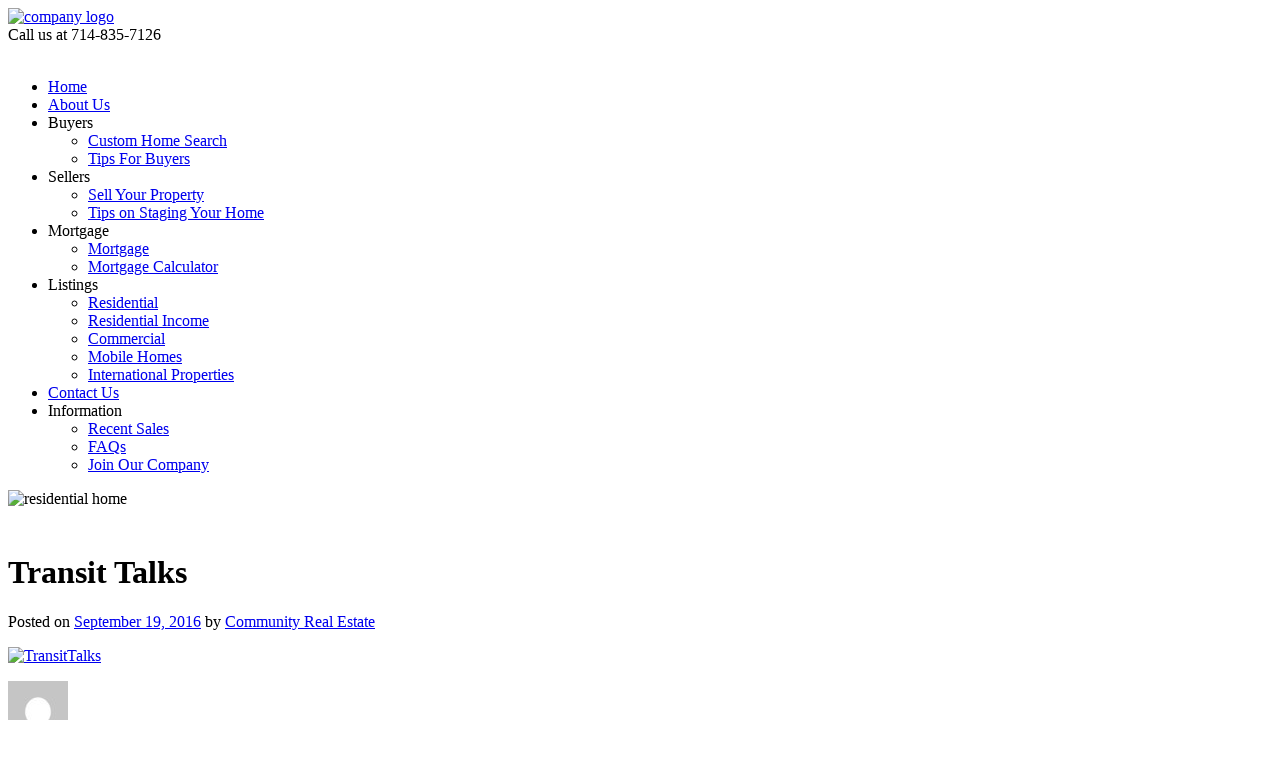

--- FILE ---
content_type: text/html; charset=UTF-8
request_url: https://www.communityrealestate.us.com/transit-talks
body_size: 87115
content:
<!DOCTYPE html>
<!--[if lt IE 7]>      <html class="no-js lt-ie9 lt-ie8 lt-ie7"> <![endif]-->
<!--[if IE 7]>         <html class="no-js lt-ie9 lt-ie8"> <![endif]-->
<!--[if IE 8]>         <html class="no-js lt-ie9"> <![endif]-->
<!--[if gt IE 8]><!--> <html class="no-js"> <!--<![endif]-->
	<head>

		<meta charset="utf-8">
        <!--[if IE]><meta http-equiv="X-UA-Compatible" content="IE=edge,chrome=1"><![endif]-->
		<meta name="viewport" content="width=device-width, initial-scale=1">

		<title>Community Real Estate</title>

		<!--<link rel="shortcut icon" href="favicon.png">
		<link rel="apple-touch-icon" href="apple-touch-icon-iphone-precomposed.png">
		<link rel="apple-touch-icon" sizes="72x72" href="apple-touch-icon-72x72-precomposed.png" />
		<link rel="apple-touch-icon" sizes="114x114" href="apple-touch-icon-114x114-precomposed.png" />
		<link rel="apple-touch-icon-precomposed" href="apple-touch-icon-iphone-precomposed.png"/>-->

		<link type="text/css" rel="stylesheet" href="https://www.communityrealestate.us.com/wp-content/themes/communityreal/css/normalize.css">

		<link type="text/css" rel="stylesheet" href="https://www.communityrealestate.us.com/wp-content/themes/communityreal/style.css?ver=001">
		<link type="text/css" rel="stylesheet" href="https://www.communityrealestate.us.com/wp-content/themes/communityreal/css/media.css">
		<link type="text/css" rel="stylesheet" href="https://www.communityrealestate.us.com/wp-content/themes/communityreal/css/rslides.css">

		<link rel="stylesheet" href="https://www.communityrealestate.us.com/wp-content/themes/communityreal/css/font-awesome.min.css?ver=2017">

		<link href="https://www.communityrealestate.us.com/wp-content/themes/communityreal/css/owl.carousel.min.css" rel="stylesheet" type="text/css" />
		<link href="https://www.communityrealestate.us.com/wp-content/themes/communityreal/css/owl.theme.css" rel="stylesheet" type="text/css" />
		<link href="https://www.communityrealestate.us.com/wp-content/themes/communityreal/css/owl.transitions.css" rel="stylesheet" type="text/css" />
		<link href="https://www.communityrealestate.us.com/wp-content/themes/communityreal/css/owl.carousel.css" rel="stylesheet" type="text/css" />

		<link href='http://fonts.googleapis.com/css?family=Open+Sans:400,400italic,600italic,600,700,700italic,800' rel='stylesheet' type='text/css'>
		<link href='https://fonts.googleapis.com/css?family=Roboto+Condensed:400,400italic,700,700italic,300italic,300' rel='stylesheet' type='text/css'>
		<link href='https://fonts.googleapis.com/css?family=Lobster' rel='stylesheet' type='text/css'>
		<!--[if IE]>
		 <script src="http://html5shiv.googlecode.com/svn/trunk/html5.js"></script>
		 <script src="http://css3-mediaqueries-js.googlecode.com/svn/trunk/css3-mediaqueries.js"></script>
		<![endif]-->


				<link rel="stylesheet" href="https://www.communityrealestate.us.com/wp-content/themes/communityreal/css/blog-single.css">
				
					<style>
				#mid, #main-bottom, #sidebar{ display: none; }
				.page-content{ width: 100%; float: none; }
				#banner{height: auto;}
				#main-wrapper{padding:25px 0 40px;}
			</style>
				<script>(function(html){html.className = html.className.replace(/\bno-js\b/,'js')})(document.documentElement);</script>
<meta name='robots' content='index, follow, max-image-preview:large, max-snippet:-1, max-video-preview:-1' />

	<!-- This site is optimized with the Yoast SEO plugin v24.9 - https://yoast.com/wordpress/plugins/seo/ -->
	<link rel="canonical" href="https://www.communityrealestate.us.com/transit-talks" />
	<meta property="og:locale" content="en_US" />
	<meta property="og:type" content="article" />
	<meta property="og:title" content="Transit Talks | Community Real Estate" />
	<meta property="og:url" content="https://www.communityrealestate.us.com/transit-talks" />
	<meta property="og:site_name" content="Community Real Estate" />
	<meta property="article:published_time" content="2016-09-19T20:03:24+00:00" />
	<meta property="og:image" content="http://www.communityrealestate.us.com/wp-content/uploads/2016/09/TransitTalks-216x300.jpg" />
	<meta name="author" content="Community Real Estate" />
	<meta name="twitter:card" content="summary_large_image" />
	<meta name="twitter:label1" content="Written by" />
	<meta name="twitter:data1" content="Community Real Estate" />
	<script type="application/ld+json" class="yoast-schema-graph">{"@context":"https://schema.org","@graph":[{"@type":"Article","@id":"https://www.communityrealestate.us.com/transit-talks#article","isPartOf":{"@id":"https://www.communityrealestate.us.com/transit-talks"},"author":{"name":"Community Real Estate","@id":"https://www.communityrealestate.us.com/#/schema/person/b81b1a4edd110b7b59a47284ea980fc4"},"headline":"Transit Talks","datePublished":"2016-09-19T20:03:24+00:00","mainEntityOfPage":{"@id":"https://www.communityrealestate.us.com/transit-talks"},"wordCount":2,"commentCount":0,"publisher":{"@id":"https://www.communityrealestate.us.com/#organization"},"image":{"@id":"https://www.communityrealestate.us.com/transit-talks#primaryimage"},"thumbnailUrl":"http://www.communityrealestate.us.com/wp-content/uploads/2016/09/TransitTalks-216x300.jpg","keywords":["Buying","Buying a Home","Real Estate"],"articleSection":["Buying a Home","Real Estate"],"inLanguage":"en-US","potentialAction":[{"@type":"CommentAction","name":"Comment","target":["https://www.communityrealestate.us.com/transit-talks#respond"]}]},{"@type":"WebPage","@id":"https://www.communityrealestate.us.com/transit-talks","url":"https://www.communityrealestate.us.com/transit-talks","name":"Transit Talks | Community Real Estate","isPartOf":{"@id":"https://www.communityrealestate.us.com/#website"},"primaryImageOfPage":{"@id":"https://www.communityrealestate.us.com/transit-talks#primaryimage"},"image":{"@id":"https://www.communityrealestate.us.com/transit-talks#primaryimage"},"thumbnailUrl":"http://www.communityrealestate.us.com/wp-content/uploads/2016/09/TransitTalks-216x300.jpg","datePublished":"2016-09-19T20:03:24+00:00","breadcrumb":{"@id":"https://www.communityrealestate.us.com/transit-talks#breadcrumb"},"inLanguage":"en-US","potentialAction":[{"@type":"ReadAction","target":["https://www.communityrealestate.us.com/transit-talks"]}]},{"@type":"ImageObject","inLanguage":"en-US","@id":"https://www.communityrealestate.us.com/transit-talks#primaryimage","url":"http://www.communityrealestate.us.com/wp-content/uploads/2016/09/TransitTalks-216x300.jpg","contentUrl":"http://www.communityrealestate.us.com/wp-content/uploads/2016/09/TransitTalks-216x300.jpg"},{"@type":"BreadcrumbList","@id":"https://www.communityrealestate.us.com/transit-talks#breadcrumb","itemListElement":[{"@type":"ListItem","position":1,"name":"Home","item":"https://www.communityrealestate.us.com/"},{"@type":"ListItem","position":2,"name":"Blog","item":"https://www.communityrealestate.us.com/real-estate-blog"},{"@type":"ListItem","position":3,"name":"Transit Talks"}]},{"@type":"WebSite","@id":"https://www.communityrealestate.us.com/#website","url":"https://www.communityrealestate.us.com/","name":"Community Real Estate","description":"Real Estate Brokerage","publisher":{"@id":"https://www.communityrealestate.us.com/#organization"},"potentialAction":[{"@type":"SearchAction","target":{"@type":"EntryPoint","urlTemplate":"https://www.communityrealestate.us.com/?s={search_term_string}"},"query-input":{"@type":"PropertyValueSpecification","valueRequired":true,"valueName":"search_term_string"}}],"inLanguage":"en-US"},{"@type":"Organization","@id":"https://www.communityrealestate.us.com/#organization","name":"Community Real Estate","url":"https://www.communityrealestate.us.com/","logo":{"@type":"ImageObject","inLanguage":"en-US","@id":"https://www.communityrealestate.us.com/#/schema/logo/image/","url":"https://www.communityrealestate.us.com/wp-content/uploads/2022/08/cropped-CRE-Logo-6-18-2021.png","contentUrl":"https://www.communityrealestate.us.com/wp-content/uploads/2022/08/cropped-CRE-Logo-6-18-2021.png","width":240,"height":68,"caption":"Community Real Estate"},"image":{"@id":"https://www.communityrealestate.us.com/#/schema/logo/image/"}},{"@type":"Person","@id":"https://www.communityrealestate.us.com/#/schema/person/b81b1a4edd110b7b59a47284ea980fc4","name":"Community Real Estate","image":{"@type":"ImageObject","inLanguage":"en-US","@id":"https://www.communityrealestate.us.com/#/schema/person/image/","url":"https://secure.gravatar.com/avatar/989aca2a5cff43e3f58ddd46bb6a927b?s=96&d=mm&r=g","contentUrl":"https://secure.gravatar.com/avatar/989aca2a5cff43e3f58ddd46bb6a927b?s=96&d=mm&r=g","caption":"Community Real Estate"},"description":"Community Real Estate is a Real Estate Brokerage committed to provide quality professional services. We are a full service company with in-house lending. We are Realtor®s and HUD approved selling agents. We are expert Short Sales, Listing Agents and Buyers’ Agents. We also specialize in First Time Buyers, Second Homes, Vacation Homes, Investment Homes, Leasing and Rentals, Relocations, Probate sales, Vacant Land sales, Manufacture Homes/Mobile Homes sales, Foreclosures, Distress Properties and REO listings and sales. We support our America’s Heroes. We look forward to meeting you and your needs!","url":"https://www.communityrealestate.us.com/author/communityrealestate"}]}</script>
	<!-- / Yoast SEO plugin. -->


<link rel='dns-prefetch' href='//fonts.googleapis.com' />
<link rel="alternate" type="application/rss+xml" title="Community Real Estate &raquo; Feed" href="https://www.communityrealestate.us.com/feed" />
<link rel="alternate" type="application/rss+xml" title="Community Real Estate &raquo; Comments Feed" href="https://www.communityrealestate.us.com/comments/feed" />
<link rel="alternate" type="application/rss+xml" title="Community Real Estate &raquo; Transit Talks Comments Feed" href="https://www.communityrealestate.us.com/transit-talks/feed" />
<link rel='stylesheet' id='flagallery-css' href='https://www.communityrealestate.us.com/wp-content/plugins/flash-album-gallery/assets/flagallery.css?ver=6.0.2' type='text/css' media='all' />
<link rel='stylesheet' id='wp-block-library-css' href='https://www.communityrealestate.us.com/wp-includes/css/dist/block-library/style.min.css?ver=6.7' type='text/css' media='all' />
<style id='classic-theme-styles-inline-css' type='text/css'>
/*! This file is auto-generated */
.wp-block-button__link{color:#fff;background-color:#32373c;border-radius:9999px;box-shadow:none;text-decoration:none;padding:calc(.667em + 2px) calc(1.333em + 2px);font-size:1.125em}.wp-block-file__button{background:#32373c;color:#fff;text-decoration:none}
</style>
<style id='global-styles-inline-css' type='text/css'>
:root{--wp--preset--aspect-ratio--square: 1;--wp--preset--aspect-ratio--4-3: 4/3;--wp--preset--aspect-ratio--3-4: 3/4;--wp--preset--aspect-ratio--3-2: 3/2;--wp--preset--aspect-ratio--2-3: 2/3;--wp--preset--aspect-ratio--16-9: 16/9;--wp--preset--aspect-ratio--9-16: 9/16;--wp--preset--color--black: #000000;--wp--preset--color--cyan-bluish-gray: #abb8c3;--wp--preset--color--white: #ffffff;--wp--preset--color--pale-pink: #f78da7;--wp--preset--color--vivid-red: #cf2e2e;--wp--preset--color--luminous-vivid-orange: #ff6900;--wp--preset--color--luminous-vivid-amber: #fcb900;--wp--preset--color--light-green-cyan: #7bdcb5;--wp--preset--color--vivid-green-cyan: #00d084;--wp--preset--color--pale-cyan-blue: #8ed1fc;--wp--preset--color--vivid-cyan-blue: #0693e3;--wp--preset--color--vivid-purple: #9b51e0;--wp--preset--gradient--vivid-cyan-blue-to-vivid-purple: linear-gradient(135deg,rgba(6,147,227,1) 0%,rgb(155,81,224) 100%);--wp--preset--gradient--light-green-cyan-to-vivid-green-cyan: linear-gradient(135deg,rgb(122,220,180) 0%,rgb(0,208,130) 100%);--wp--preset--gradient--luminous-vivid-amber-to-luminous-vivid-orange: linear-gradient(135deg,rgba(252,185,0,1) 0%,rgba(255,105,0,1) 100%);--wp--preset--gradient--luminous-vivid-orange-to-vivid-red: linear-gradient(135deg,rgba(255,105,0,1) 0%,rgb(207,46,46) 100%);--wp--preset--gradient--very-light-gray-to-cyan-bluish-gray: linear-gradient(135deg,rgb(238,238,238) 0%,rgb(169,184,195) 100%);--wp--preset--gradient--cool-to-warm-spectrum: linear-gradient(135deg,rgb(74,234,220) 0%,rgb(151,120,209) 20%,rgb(207,42,186) 40%,rgb(238,44,130) 60%,rgb(251,105,98) 80%,rgb(254,248,76) 100%);--wp--preset--gradient--blush-light-purple: linear-gradient(135deg,rgb(255,206,236) 0%,rgb(152,150,240) 100%);--wp--preset--gradient--blush-bordeaux: linear-gradient(135deg,rgb(254,205,165) 0%,rgb(254,45,45) 50%,rgb(107,0,62) 100%);--wp--preset--gradient--luminous-dusk: linear-gradient(135deg,rgb(255,203,112) 0%,rgb(199,81,192) 50%,rgb(65,88,208) 100%);--wp--preset--gradient--pale-ocean: linear-gradient(135deg,rgb(255,245,203) 0%,rgb(182,227,212) 50%,rgb(51,167,181) 100%);--wp--preset--gradient--electric-grass: linear-gradient(135deg,rgb(202,248,128) 0%,rgb(113,206,126) 100%);--wp--preset--gradient--midnight: linear-gradient(135deg,rgb(2,3,129) 0%,rgb(40,116,252) 100%);--wp--preset--font-size--small: 13px;--wp--preset--font-size--medium: 20px;--wp--preset--font-size--large: 36px;--wp--preset--font-size--x-large: 42px;--wp--preset--spacing--20: 0.44rem;--wp--preset--spacing--30: 0.67rem;--wp--preset--spacing--40: 1rem;--wp--preset--spacing--50: 1.5rem;--wp--preset--spacing--60: 2.25rem;--wp--preset--spacing--70: 3.38rem;--wp--preset--spacing--80: 5.06rem;--wp--preset--shadow--natural: 6px 6px 9px rgba(0, 0, 0, 0.2);--wp--preset--shadow--deep: 12px 12px 50px rgba(0, 0, 0, 0.4);--wp--preset--shadow--sharp: 6px 6px 0px rgba(0, 0, 0, 0.2);--wp--preset--shadow--outlined: 6px 6px 0px -3px rgba(255, 255, 255, 1), 6px 6px rgba(0, 0, 0, 1);--wp--preset--shadow--crisp: 6px 6px 0px rgba(0, 0, 0, 1);}:where(.is-layout-flex){gap: 0.5em;}:where(.is-layout-grid){gap: 0.5em;}body .is-layout-flex{display: flex;}.is-layout-flex{flex-wrap: wrap;align-items: center;}.is-layout-flex > :is(*, div){margin: 0;}body .is-layout-grid{display: grid;}.is-layout-grid > :is(*, div){margin: 0;}:where(.wp-block-columns.is-layout-flex){gap: 2em;}:where(.wp-block-columns.is-layout-grid){gap: 2em;}:where(.wp-block-post-template.is-layout-flex){gap: 1.25em;}:where(.wp-block-post-template.is-layout-grid){gap: 1.25em;}.has-black-color{color: var(--wp--preset--color--black) !important;}.has-cyan-bluish-gray-color{color: var(--wp--preset--color--cyan-bluish-gray) !important;}.has-white-color{color: var(--wp--preset--color--white) !important;}.has-pale-pink-color{color: var(--wp--preset--color--pale-pink) !important;}.has-vivid-red-color{color: var(--wp--preset--color--vivid-red) !important;}.has-luminous-vivid-orange-color{color: var(--wp--preset--color--luminous-vivid-orange) !important;}.has-luminous-vivid-amber-color{color: var(--wp--preset--color--luminous-vivid-amber) !important;}.has-light-green-cyan-color{color: var(--wp--preset--color--light-green-cyan) !important;}.has-vivid-green-cyan-color{color: var(--wp--preset--color--vivid-green-cyan) !important;}.has-pale-cyan-blue-color{color: var(--wp--preset--color--pale-cyan-blue) !important;}.has-vivid-cyan-blue-color{color: var(--wp--preset--color--vivid-cyan-blue) !important;}.has-vivid-purple-color{color: var(--wp--preset--color--vivid-purple) !important;}.has-black-background-color{background-color: var(--wp--preset--color--black) !important;}.has-cyan-bluish-gray-background-color{background-color: var(--wp--preset--color--cyan-bluish-gray) !important;}.has-white-background-color{background-color: var(--wp--preset--color--white) !important;}.has-pale-pink-background-color{background-color: var(--wp--preset--color--pale-pink) !important;}.has-vivid-red-background-color{background-color: var(--wp--preset--color--vivid-red) !important;}.has-luminous-vivid-orange-background-color{background-color: var(--wp--preset--color--luminous-vivid-orange) !important;}.has-luminous-vivid-amber-background-color{background-color: var(--wp--preset--color--luminous-vivid-amber) !important;}.has-light-green-cyan-background-color{background-color: var(--wp--preset--color--light-green-cyan) !important;}.has-vivid-green-cyan-background-color{background-color: var(--wp--preset--color--vivid-green-cyan) !important;}.has-pale-cyan-blue-background-color{background-color: var(--wp--preset--color--pale-cyan-blue) !important;}.has-vivid-cyan-blue-background-color{background-color: var(--wp--preset--color--vivid-cyan-blue) !important;}.has-vivid-purple-background-color{background-color: var(--wp--preset--color--vivid-purple) !important;}.has-black-border-color{border-color: var(--wp--preset--color--black) !important;}.has-cyan-bluish-gray-border-color{border-color: var(--wp--preset--color--cyan-bluish-gray) !important;}.has-white-border-color{border-color: var(--wp--preset--color--white) !important;}.has-pale-pink-border-color{border-color: var(--wp--preset--color--pale-pink) !important;}.has-vivid-red-border-color{border-color: var(--wp--preset--color--vivid-red) !important;}.has-luminous-vivid-orange-border-color{border-color: var(--wp--preset--color--luminous-vivid-orange) !important;}.has-luminous-vivid-amber-border-color{border-color: var(--wp--preset--color--luminous-vivid-amber) !important;}.has-light-green-cyan-border-color{border-color: var(--wp--preset--color--light-green-cyan) !important;}.has-vivid-green-cyan-border-color{border-color: var(--wp--preset--color--vivid-green-cyan) !important;}.has-pale-cyan-blue-border-color{border-color: var(--wp--preset--color--pale-cyan-blue) !important;}.has-vivid-cyan-blue-border-color{border-color: var(--wp--preset--color--vivid-cyan-blue) !important;}.has-vivid-purple-border-color{border-color: var(--wp--preset--color--vivid-purple) !important;}.has-vivid-cyan-blue-to-vivid-purple-gradient-background{background: var(--wp--preset--gradient--vivid-cyan-blue-to-vivid-purple) !important;}.has-light-green-cyan-to-vivid-green-cyan-gradient-background{background: var(--wp--preset--gradient--light-green-cyan-to-vivid-green-cyan) !important;}.has-luminous-vivid-amber-to-luminous-vivid-orange-gradient-background{background: var(--wp--preset--gradient--luminous-vivid-amber-to-luminous-vivid-orange) !important;}.has-luminous-vivid-orange-to-vivid-red-gradient-background{background: var(--wp--preset--gradient--luminous-vivid-orange-to-vivid-red) !important;}.has-very-light-gray-to-cyan-bluish-gray-gradient-background{background: var(--wp--preset--gradient--very-light-gray-to-cyan-bluish-gray) !important;}.has-cool-to-warm-spectrum-gradient-background{background: var(--wp--preset--gradient--cool-to-warm-spectrum) !important;}.has-blush-light-purple-gradient-background{background: var(--wp--preset--gradient--blush-light-purple) !important;}.has-blush-bordeaux-gradient-background{background: var(--wp--preset--gradient--blush-bordeaux) !important;}.has-luminous-dusk-gradient-background{background: var(--wp--preset--gradient--luminous-dusk) !important;}.has-pale-ocean-gradient-background{background: var(--wp--preset--gradient--pale-ocean) !important;}.has-electric-grass-gradient-background{background: var(--wp--preset--gradient--electric-grass) !important;}.has-midnight-gradient-background{background: var(--wp--preset--gradient--midnight) !important;}.has-small-font-size{font-size: var(--wp--preset--font-size--small) !important;}.has-medium-font-size{font-size: var(--wp--preset--font-size--medium) !important;}.has-large-font-size{font-size: var(--wp--preset--font-size--large) !important;}.has-x-large-font-size{font-size: var(--wp--preset--font-size--x-large) !important;}
:where(.wp-block-post-template.is-layout-flex){gap: 1.25em;}:where(.wp-block-post-template.is-layout-grid){gap: 1.25em;}
:where(.wp-block-columns.is-layout-flex){gap: 2em;}:where(.wp-block-columns.is-layout-grid){gap: 2em;}
:root :where(.wp-block-pullquote){font-size: 1.5em;line-height: 1.6;}
</style>
<link rel='stylesheet' id='twentysixteen-fonts-css' href='https://fonts.googleapis.com/css?family=Merriweather%3A400%2C700%2C900%2C400italic%2C700italic%2C900italic%7CMontserrat%3A400%2C700%7CInconsolata%3A400&#038;subset=latin%2Clatin-ext' type='text/css' media='all' />
<script type="text/javascript" id="cookie-law-info-js-extra">
/* <![CDATA[ */
var _ckyConfig = {"_ipData":[],"_assetsURL":"https:\/\/www.communityrealestate.us.com\/wp-content\/plugins\/cookie-law-info\/lite\/frontend\/images\/","_publicURL":"https:\/\/www.communityrealestate.us.com","_expiry":"365","_categories":[{"name":"Necessary","slug":"necessary","isNecessary":true,"ccpaDoNotSell":true,"cookies":[],"active":true,"defaultConsent":{"gdpr":true,"ccpa":true}},{"name":"Functional","slug":"functional","isNecessary":false,"ccpaDoNotSell":true,"cookies":[],"active":true,"defaultConsent":{"gdpr":false,"ccpa":false}},{"name":"Analytics","slug":"analytics","isNecessary":false,"ccpaDoNotSell":true,"cookies":[],"active":true,"defaultConsent":{"gdpr":false,"ccpa":false}},{"name":"Performance","slug":"performance","isNecessary":false,"ccpaDoNotSell":true,"cookies":[],"active":true,"defaultConsent":{"gdpr":false,"ccpa":false}},{"name":"Advertisement","slug":"advertisement","isNecessary":false,"ccpaDoNotSell":true,"cookies":[],"active":true,"defaultConsent":{"gdpr":false,"ccpa":false}}],"_activeLaw":"gdpr","_rootDomain":"","_block":"1","_showBanner":"1","_bannerConfig":{"settings":{"type":"box","preferenceCenterType":"popup","position":"bottom-left","applicableLaw":"gdpr"},"behaviours":{"reloadBannerOnAccept":false,"loadAnalyticsByDefault":false,"animations":{"onLoad":"animate","onHide":"sticky"}},"config":{"revisitConsent":{"status":true,"tag":"revisit-consent","position":"bottom-left","meta":{"url":"#"},"styles":{"background-color":"#0056A7"},"elements":{"title":{"type":"text","tag":"revisit-consent-title","status":true,"styles":{"color":"#0056a7"}}}},"preferenceCenter":{"toggle":{"status":true,"tag":"detail-category-toggle","type":"toggle","states":{"active":{"styles":{"background-color":"#1863DC"}},"inactive":{"styles":{"background-color":"#D0D5D2"}}}}},"categoryPreview":{"status":false,"toggle":{"status":true,"tag":"detail-category-preview-toggle","type":"toggle","states":{"active":{"styles":{"background-color":"#1863DC"}},"inactive":{"styles":{"background-color":"#D0D5D2"}}}}},"videoPlaceholder":{"status":true,"styles":{"background-color":"#000000","border-color":"#000000","color":"#ffffff"}},"readMore":{"status":false,"tag":"readmore-button","type":"link","meta":{"noFollow":true,"newTab":true},"styles":{"color":"#1863DC","background-color":"transparent","border-color":"transparent"}},"auditTable":{"status":true},"optOption":{"status":true,"toggle":{"status":true,"tag":"optout-option-toggle","type":"toggle","states":{"active":{"styles":{"background-color":"#1863dc"}},"inactive":{"styles":{"background-color":"#FFFFFF"}}}}}}},"_version":"3.2.10","_logConsent":"1","_tags":[{"tag":"accept-button","styles":{"color":"#FFFFFF","background-color":"#1863DC","border-color":"#1863DC"}},{"tag":"reject-button","styles":{"color":"#1863DC","background-color":"transparent","border-color":"#1863DC"}},{"tag":"settings-button","styles":{"color":"#1863DC","background-color":"transparent","border-color":"#1863DC"}},{"tag":"readmore-button","styles":{"color":"#1863DC","background-color":"transparent","border-color":"transparent"}},{"tag":"donotsell-button","styles":{"color":"#1863DC","background-color":"transparent","border-color":"transparent"}},{"tag":"accept-button","styles":{"color":"#FFFFFF","background-color":"#1863DC","border-color":"#1863DC"}},{"tag":"revisit-consent","styles":{"background-color":"#0056A7"}}],"_shortCodes":[{"key":"cky_readmore","content":"<a href=\"#\" class=\"cky-policy\" aria-label=\"Cookie Policy\" target=\"_blank\" rel=\"noopener\" data-cky-tag=\"readmore-button\">Cookie Policy<\/a>","tag":"readmore-button","status":false,"attributes":{"rel":"nofollow","target":"_blank"}},{"key":"cky_show_desc","content":"<button class=\"cky-show-desc-btn\" data-cky-tag=\"show-desc-button\" aria-label=\"Show more\">Show more<\/button>","tag":"show-desc-button","status":true,"attributes":[]},{"key":"cky_hide_desc","content":"<button class=\"cky-show-desc-btn\" data-cky-tag=\"hide-desc-button\" aria-label=\"Show less\">Show less<\/button>","tag":"hide-desc-button","status":true,"attributes":[]},{"key":"cky_category_toggle_label","content":"[cky_{{status}}_category_label] [cky_preference_{{category_slug}}_title]","tag":"","status":true,"attributes":[]},{"key":"cky_enable_category_label","content":"Enable","tag":"","status":true,"attributes":[]},{"key":"cky_disable_category_label","content":"Disable","tag":"","status":true,"attributes":[]},{"key":"cky_video_placeholder","content":"<div class=\"video-placeholder-normal\" data-cky-tag=\"video-placeholder\" id=\"[UNIQUEID]\"><p class=\"video-placeholder-text-normal\" data-cky-tag=\"placeholder-title\">Please accept cookies to access this content<\/p><\/div>","tag":"","status":true,"attributes":[]},{"key":"cky_enable_optout_label","content":"Enable","tag":"","status":true,"attributes":[]},{"key":"cky_disable_optout_label","content":"Disable","tag":"","status":true,"attributes":[]},{"key":"cky_optout_toggle_label","content":"[cky_{{status}}_optout_label] [cky_optout_option_title]","tag":"","status":true,"attributes":[]},{"key":"cky_optout_option_title","content":"Do Not Sell or Share My Personal Information","tag":"","status":true,"attributes":[]},{"key":"cky_optout_close_label","content":"Close","tag":"","status":true,"attributes":[]}],"_rtl":"","_language":"en","_providersToBlock":[]};
var _ckyStyles = {"css":".cky-overlay{background: #000000; opacity: 0.4; position: fixed; top: 0; left: 0; width: 100%; height: 100%; z-index: 99999999;}.cky-hide{display: none;}.cky-btn-revisit-wrapper{display: flex; align-items: center; justify-content: center; background: #0056a7; width: 45px; height: 45px; border-radius: 50%; position: fixed; z-index: 999999; cursor: pointer;}.cky-revisit-bottom-left{bottom: 15px; left: 15px;}.cky-revisit-bottom-right{bottom: 15px; right: 15px;}.cky-btn-revisit-wrapper .cky-btn-revisit{display: flex; align-items: center; justify-content: center; background: none; border: none; cursor: pointer; position: relative; margin: 0; padding: 0;}.cky-btn-revisit-wrapper .cky-btn-revisit img{max-width: fit-content; margin: 0; height: 30px; width: 30px;}.cky-revisit-bottom-left:hover::before{content: attr(data-tooltip); position: absolute; background: #4e4b66; color: #ffffff; left: calc(100% + 7px); font-size: 12px; line-height: 16px; width: max-content; padding: 4px 8px; border-radius: 4px;}.cky-revisit-bottom-left:hover::after{position: absolute; content: \"\"; border: 5px solid transparent; left: calc(100% + 2px); border-left-width: 0; border-right-color: #4e4b66;}.cky-revisit-bottom-right:hover::before{content: attr(data-tooltip); position: absolute; background: #4e4b66; color: #ffffff; right: calc(100% + 7px); font-size: 12px; line-height: 16px; width: max-content; padding: 4px 8px; border-radius: 4px;}.cky-revisit-bottom-right:hover::after{position: absolute; content: \"\"; border: 5px solid transparent; right: calc(100% + 2px); border-right-width: 0; border-left-color: #4e4b66;}.cky-revisit-hide{display: none;}.cky-consent-container{position: fixed; width: 440px; box-sizing: border-box; z-index: 9999999; border-radius: 6px;}.cky-consent-container .cky-consent-bar{background: #ffffff; border: 1px solid; padding: 20px 26px; box-shadow: 0 -1px 10px 0 #acabab4d; border-radius: 6px;}.cky-box-bottom-left{bottom: 40px; left: 40px;}.cky-box-bottom-right{bottom: 40px; right: 40px;}.cky-box-top-left{top: 40px; left: 40px;}.cky-box-top-right{top: 40px; right: 40px;}.cky-custom-brand-logo-wrapper .cky-custom-brand-logo{width: 100px; height: auto; margin: 0 0 12px 0;}.cky-notice .cky-title{color: #212121; font-weight: 700; font-size: 18px; line-height: 24px; margin: 0 0 12px 0;}.cky-notice-des *,.cky-preference-content-wrapper *,.cky-accordion-header-des *,.cky-gpc-wrapper .cky-gpc-desc *{font-size: 14px;}.cky-notice-des{color: #212121; font-size: 14px; line-height: 24px; font-weight: 400;}.cky-notice-des img{height: 25px; width: 25px;}.cky-consent-bar .cky-notice-des p,.cky-gpc-wrapper .cky-gpc-desc p,.cky-preference-body-wrapper .cky-preference-content-wrapper p,.cky-accordion-header-wrapper .cky-accordion-header-des p,.cky-cookie-des-table li div:last-child p{color: inherit; margin-top: 0; overflow-wrap: break-word;}.cky-notice-des P:last-child,.cky-preference-content-wrapper p:last-child,.cky-cookie-des-table li div:last-child p:last-child,.cky-gpc-wrapper .cky-gpc-desc p:last-child{margin-bottom: 0;}.cky-notice-des a.cky-policy,.cky-notice-des button.cky-policy{font-size: 14px; color: #1863dc; white-space: nowrap; cursor: pointer; background: transparent; border: 1px solid; text-decoration: underline;}.cky-notice-des button.cky-policy{padding: 0;}.cky-notice-des a.cky-policy:focus-visible,.cky-notice-des button.cky-policy:focus-visible,.cky-preference-content-wrapper .cky-show-desc-btn:focus-visible,.cky-accordion-header .cky-accordion-btn:focus-visible,.cky-preference-header .cky-btn-close:focus-visible,.cky-switch input[type=\"checkbox\"]:focus-visible,.cky-footer-wrapper a:focus-visible,.cky-btn:focus-visible{outline: 2px solid #1863dc; outline-offset: 2px;}.cky-btn:focus:not(:focus-visible),.cky-accordion-header .cky-accordion-btn:focus:not(:focus-visible),.cky-preference-content-wrapper .cky-show-desc-btn:focus:not(:focus-visible),.cky-btn-revisit-wrapper .cky-btn-revisit:focus:not(:focus-visible),.cky-preference-header .cky-btn-close:focus:not(:focus-visible),.cky-consent-bar .cky-banner-btn-close:focus:not(:focus-visible){outline: 0;}button.cky-show-desc-btn:not(:hover):not(:active){color: #1863dc; background: transparent;}button.cky-accordion-btn:not(:hover):not(:active),button.cky-banner-btn-close:not(:hover):not(:active),button.cky-btn-revisit:not(:hover):not(:active),button.cky-btn-close:not(:hover):not(:active){background: transparent;}.cky-consent-bar button:hover,.cky-modal.cky-modal-open button:hover,.cky-consent-bar button:focus,.cky-modal.cky-modal-open button:focus{text-decoration: none;}.cky-notice-btn-wrapper{display: flex; justify-content: flex-start; align-items: center; flex-wrap: wrap; margin-top: 16px;}.cky-notice-btn-wrapper .cky-btn{text-shadow: none; box-shadow: none;}.cky-btn{flex: auto; max-width: 100%; font-size: 14px; font-family: inherit; line-height: 24px; padding: 8px; font-weight: 500; margin: 0 8px 0 0; border-radius: 2px; cursor: pointer; text-align: center; text-transform: none; min-height: 0;}.cky-btn:hover{opacity: 0.8;}.cky-btn-customize{color: #1863dc; background: transparent; border: 2px solid #1863dc;}.cky-btn-reject{color: #1863dc; background: transparent; border: 2px solid #1863dc;}.cky-btn-accept{background: #1863dc; color: #ffffff; border: 2px solid #1863dc;}.cky-btn:last-child{margin-right: 0;}@media (max-width: 576px){.cky-box-bottom-left{bottom: 0; left: 0;}.cky-box-bottom-right{bottom: 0; right: 0;}.cky-box-top-left{top: 0; left: 0;}.cky-box-top-right{top: 0; right: 0;}}@media (max-width: 440px){.cky-box-bottom-left, .cky-box-bottom-right, .cky-box-top-left, .cky-box-top-right{width: 100%; max-width: 100%;}.cky-consent-container .cky-consent-bar{padding: 20px 0;}.cky-custom-brand-logo-wrapper, .cky-notice .cky-title, .cky-notice-des, .cky-notice-btn-wrapper{padding: 0 24px;}.cky-notice-des{max-height: 40vh; overflow-y: scroll;}.cky-notice-btn-wrapper{flex-direction: column; margin-top: 0;}.cky-btn{width: 100%; margin: 10px 0 0 0;}.cky-notice-btn-wrapper .cky-btn-customize{order: 2;}.cky-notice-btn-wrapper .cky-btn-reject{order: 3;}.cky-notice-btn-wrapper .cky-btn-accept{order: 1; margin-top: 16px;}}@media (max-width: 352px){.cky-notice .cky-title{font-size: 16px;}.cky-notice-des *{font-size: 12px;}.cky-notice-des, .cky-btn{font-size: 12px;}}.cky-modal.cky-modal-open{display: flex; visibility: visible; -webkit-transform: translate(-50%, -50%); -moz-transform: translate(-50%, -50%); -ms-transform: translate(-50%, -50%); -o-transform: translate(-50%, -50%); transform: translate(-50%, -50%); top: 50%; left: 50%; transition: all 1s ease;}.cky-modal{box-shadow: 0 32px 68px rgba(0, 0, 0, 0.3); margin: 0 auto; position: fixed; max-width: 100%; background: #ffffff; top: 50%; box-sizing: border-box; border-radius: 6px; z-index: 999999999; color: #212121; -webkit-transform: translate(-50%, 100%); -moz-transform: translate(-50%, 100%); -ms-transform: translate(-50%, 100%); -o-transform: translate(-50%, 100%); transform: translate(-50%, 100%); visibility: hidden; transition: all 0s ease;}.cky-preference-center{max-height: 79vh; overflow: hidden; width: 845px; overflow: hidden; flex: 1 1 0; display: flex; flex-direction: column; border-radius: 6px;}.cky-preference-header{display: flex; align-items: center; justify-content: space-between; padding: 22px 24px; border-bottom: 1px solid;}.cky-preference-header .cky-preference-title{font-size: 18px; font-weight: 700; line-height: 24px;}.cky-preference-header .cky-btn-close{margin: 0; cursor: pointer; vertical-align: middle; padding: 0; background: none; border: none; width: auto; height: auto; min-height: 0; line-height: 0; text-shadow: none; box-shadow: none;}.cky-preference-header .cky-btn-close img{margin: 0; height: 10px; width: 10px;}.cky-preference-body-wrapper{padding: 0 24px; flex: 1; overflow: auto; box-sizing: border-box;}.cky-preference-content-wrapper,.cky-gpc-wrapper .cky-gpc-desc{font-size: 14px; line-height: 24px; font-weight: 400; padding: 12px 0;}.cky-preference-content-wrapper{border-bottom: 1px solid;}.cky-preference-content-wrapper img{height: 25px; width: 25px;}.cky-preference-content-wrapper .cky-show-desc-btn{font-size: 14px; font-family: inherit; color: #1863dc; text-decoration: none; line-height: 24px; padding: 0; margin: 0; white-space: nowrap; cursor: pointer; background: transparent; border-color: transparent; text-transform: none; min-height: 0; text-shadow: none; box-shadow: none;}.cky-accordion-wrapper{margin-bottom: 10px;}.cky-accordion{border-bottom: 1px solid;}.cky-accordion:last-child{border-bottom: none;}.cky-accordion .cky-accordion-item{display: flex; margin-top: 10px;}.cky-accordion .cky-accordion-body{display: none;}.cky-accordion.cky-accordion-active .cky-accordion-body{display: block; padding: 0 22px; margin-bottom: 16px;}.cky-accordion-header-wrapper{cursor: pointer; width: 100%;}.cky-accordion-item .cky-accordion-header{display: flex; justify-content: space-between; align-items: center;}.cky-accordion-header .cky-accordion-btn{font-size: 16px; font-family: inherit; color: #212121; line-height: 24px; background: none; border: none; font-weight: 700; padding: 0; margin: 0; cursor: pointer; text-transform: none; min-height: 0; text-shadow: none; box-shadow: none;}.cky-accordion-header .cky-always-active{color: #008000; font-weight: 600; line-height: 24px; font-size: 14px;}.cky-accordion-header-des{font-size: 14px; line-height: 24px; margin: 10px 0 16px 0;}.cky-accordion-chevron{margin-right: 22px; position: relative; cursor: pointer;}.cky-accordion-chevron-hide{display: none;}.cky-accordion .cky-accordion-chevron i::before{content: \"\"; position: absolute; border-right: 1.4px solid; border-bottom: 1.4px solid; border-color: inherit; height: 6px; width: 6px; -webkit-transform: rotate(-45deg); -moz-transform: rotate(-45deg); -ms-transform: rotate(-45deg); -o-transform: rotate(-45deg); transform: rotate(-45deg); transition: all 0.2s ease-in-out; top: 8px;}.cky-accordion.cky-accordion-active .cky-accordion-chevron i::before{-webkit-transform: rotate(45deg); -moz-transform: rotate(45deg); -ms-transform: rotate(45deg); -o-transform: rotate(45deg); transform: rotate(45deg);}.cky-audit-table{background: #f4f4f4; border-radius: 6px;}.cky-audit-table .cky-empty-cookies-text{color: inherit; font-size: 12px; line-height: 24px; margin: 0; padding: 10px;}.cky-audit-table .cky-cookie-des-table{font-size: 12px; line-height: 24px; font-weight: normal; padding: 15px 10px; border-bottom: 1px solid; border-bottom-color: inherit; margin: 0;}.cky-audit-table .cky-cookie-des-table:last-child{border-bottom: none;}.cky-audit-table .cky-cookie-des-table li{list-style-type: none; display: flex; padding: 3px 0;}.cky-audit-table .cky-cookie-des-table li:first-child{padding-top: 0;}.cky-cookie-des-table li div:first-child{width: 100px; font-weight: 600; word-break: break-word; word-wrap: break-word;}.cky-cookie-des-table li div:last-child{flex: 1; word-break: break-word; word-wrap: break-word; margin-left: 8px;}.cky-footer-shadow{display: block; width: 100%; height: 40px; background: linear-gradient(180deg, rgba(255, 255, 255, 0) 0%, #ffffff 100%); position: absolute; bottom: calc(100% - 1px);}.cky-footer-wrapper{position: relative;}.cky-prefrence-btn-wrapper{display: flex; flex-wrap: wrap; align-items: center; justify-content: center; padding: 22px 24px; border-top: 1px solid;}.cky-prefrence-btn-wrapper .cky-btn{flex: auto; max-width: 100%; text-shadow: none; box-shadow: none;}.cky-btn-preferences{color: #1863dc; background: transparent; border: 2px solid #1863dc;}.cky-preference-header,.cky-preference-body-wrapper,.cky-preference-content-wrapper,.cky-accordion-wrapper,.cky-accordion,.cky-accordion-wrapper,.cky-footer-wrapper,.cky-prefrence-btn-wrapper{border-color: inherit;}@media (max-width: 845px){.cky-modal{max-width: calc(100% - 16px);}}@media (max-width: 576px){.cky-modal{max-width: 100%;}.cky-preference-center{max-height: 100vh;}.cky-prefrence-btn-wrapper{flex-direction: column;}.cky-accordion.cky-accordion-active .cky-accordion-body{padding-right: 0;}.cky-prefrence-btn-wrapper .cky-btn{width: 100%; margin: 10px 0 0 0;}.cky-prefrence-btn-wrapper .cky-btn-reject{order: 3;}.cky-prefrence-btn-wrapper .cky-btn-accept{order: 1; margin-top: 0;}.cky-prefrence-btn-wrapper .cky-btn-preferences{order: 2;}}@media (max-width: 425px){.cky-accordion-chevron{margin-right: 15px;}.cky-notice-btn-wrapper{margin-top: 0;}.cky-accordion.cky-accordion-active .cky-accordion-body{padding: 0 15px;}}@media (max-width: 352px){.cky-preference-header .cky-preference-title{font-size: 16px;}.cky-preference-header{padding: 16px 24px;}.cky-preference-content-wrapper *, .cky-accordion-header-des *{font-size: 12px;}.cky-preference-content-wrapper, .cky-preference-content-wrapper .cky-show-more, .cky-accordion-header .cky-always-active, .cky-accordion-header-des, .cky-preference-content-wrapper .cky-show-desc-btn, .cky-notice-des a.cky-policy{font-size: 12px;}.cky-accordion-header .cky-accordion-btn{font-size: 14px;}}.cky-switch{display: flex;}.cky-switch input[type=\"checkbox\"]{position: relative; width: 44px; height: 24px; margin: 0; background: #d0d5d2; -webkit-appearance: none; border-radius: 50px; cursor: pointer; outline: 0; border: none; top: 0;}.cky-switch input[type=\"checkbox\"]:checked{background: #1863dc;}.cky-switch input[type=\"checkbox\"]:before{position: absolute; content: \"\"; height: 20px; width: 20px; left: 2px; bottom: 2px; border-radius: 50%; background-color: white; -webkit-transition: 0.4s; transition: 0.4s; margin: 0;}.cky-switch input[type=\"checkbox\"]:after{display: none;}.cky-switch input[type=\"checkbox\"]:checked:before{-webkit-transform: translateX(20px); -ms-transform: translateX(20px); transform: translateX(20px);}@media (max-width: 425px){.cky-switch input[type=\"checkbox\"]{width: 38px; height: 21px;}.cky-switch input[type=\"checkbox\"]:before{height: 17px; width: 17px;}.cky-switch input[type=\"checkbox\"]:checked:before{-webkit-transform: translateX(17px); -ms-transform: translateX(17px); transform: translateX(17px);}}.cky-consent-bar .cky-banner-btn-close{position: absolute; right: 9px; top: 5px; background: none; border: none; cursor: pointer; padding: 0; margin: 0; min-height: 0; line-height: 0; height: auto; width: auto; text-shadow: none; box-shadow: none;}.cky-consent-bar .cky-banner-btn-close img{height: 9px; width: 9px; margin: 0;}.cky-notice-group{font-size: 14px; line-height: 24px; font-weight: 400; color: #212121;}.cky-notice-btn-wrapper .cky-btn-do-not-sell{font-size: 14px; line-height: 24px; padding: 6px 0; margin: 0; font-weight: 500; background: none; border-radius: 2px; border: none; cursor: pointer; text-align: left; color: #1863dc; background: transparent; border-color: transparent; box-shadow: none; text-shadow: none;}.cky-consent-bar .cky-banner-btn-close:focus-visible,.cky-notice-btn-wrapper .cky-btn-do-not-sell:focus-visible,.cky-opt-out-btn-wrapper .cky-btn:focus-visible,.cky-opt-out-checkbox-wrapper input[type=\"checkbox\"].cky-opt-out-checkbox:focus-visible{outline: 2px solid #1863dc; outline-offset: 2px;}@media (max-width: 440px){.cky-consent-container{width: 100%;}}@media (max-width: 352px){.cky-notice-des a.cky-policy, .cky-notice-btn-wrapper .cky-btn-do-not-sell{font-size: 12px;}}.cky-opt-out-wrapper{padding: 12px 0;}.cky-opt-out-wrapper .cky-opt-out-checkbox-wrapper{display: flex; align-items: center;}.cky-opt-out-checkbox-wrapper .cky-opt-out-checkbox-label{font-size: 16px; font-weight: 700; line-height: 24px; margin: 0 0 0 12px; cursor: pointer;}.cky-opt-out-checkbox-wrapper input[type=\"checkbox\"].cky-opt-out-checkbox{background-color: #ffffff; border: 1px solid black; width: 20px; height: 18.5px; margin: 0; -webkit-appearance: none; position: relative; display: flex; align-items: center; justify-content: center; border-radius: 2px; cursor: pointer;}.cky-opt-out-checkbox-wrapper input[type=\"checkbox\"].cky-opt-out-checkbox:checked{background-color: #1863dc; border: none;}.cky-opt-out-checkbox-wrapper input[type=\"checkbox\"].cky-opt-out-checkbox:checked::after{left: 6px; bottom: 4px; width: 7px; height: 13px; border: solid #ffffff; border-width: 0 3px 3px 0; border-radius: 2px; -webkit-transform: rotate(45deg); -ms-transform: rotate(45deg); transform: rotate(45deg); content: \"\"; position: absolute; box-sizing: border-box;}.cky-opt-out-checkbox-wrapper.cky-disabled .cky-opt-out-checkbox-label,.cky-opt-out-checkbox-wrapper.cky-disabled input[type=\"checkbox\"].cky-opt-out-checkbox{cursor: no-drop;}.cky-gpc-wrapper{margin: 0 0 0 32px;}.cky-footer-wrapper .cky-opt-out-btn-wrapper{display: flex; flex-wrap: wrap; align-items: center; justify-content: center; padding: 22px 24px;}.cky-opt-out-btn-wrapper .cky-btn{flex: auto; max-width: 100%; text-shadow: none; box-shadow: none;}.cky-opt-out-btn-wrapper .cky-btn-cancel{border: 1px solid #dedfe0; background: transparent; color: #858585;}.cky-opt-out-btn-wrapper .cky-btn-confirm{background: #1863dc; color: #ffffff; border: 1px solid #1863dc;}@media (max-width: 352px){.cky-opt-out-checkbox-wrapper .cky-opt-out-checkbox-label{font-size: 14px;}.cky-gpc-wrapper .cky-gpc-desc, .cky-gpc-wrapper .cky-gpc-desc *{font-size: 12px;}.cky-opt-out-checkbox-wrapper input[type=\"checkbox\"].cky-opt-out-checkbox{width: 16px; height: 16px;}.cky-opt-out-checkbox-wrapper input[type=\"checkbox\"].cky-opt-out-checkbox:checked::after{left: 5px; bottom: 4px; width: 3px; height: 9px;}.cky-gpc-wrapper{margin: 0 0 0 28px;}}.video-placeholder-youtube{background-size: 100% 100%; background-position: center; background-repeat: no-repeat; background-color: #b2b0b059; position: relative; display: flex; align-items: center; justify-content: center; max-width: 100%;}.video-placeholder-text-youtube{text-align: center; align-items: center; padding: 10px 16px; background-color: #000000cc; color: #ffffff; border: 1px solid; border-radius: 2px; cursor: pointer;}.video-placeholder-normal{background-image: url(\"\/wp-content\/plugins\/cookie-law-info\/lite\/frontend\/images\/placeholder.svg\"); background-size: 80px; background-position: center; background-repeat: no-repeat; background-color: #b2b0b059; position: relative; display: flex; align-items: flex-end; justify-content: center; max-width: 100%;}.video-placeholder-text-normal{align-items: center; padding: 10px 16px; text-align: center; border: 1px solid; border-radius: 2px; cursor: pointer;}.cky-rtl{direction: rtl; text-align: right;}.cky-rtl .cky-banner-btn-close{left: 9px; right: auto;}.cky-rtl .cky-notice-btn-wrapper .cky-btn:last-child{margin-right: 8px;}.cky-rtl .cky-notice-btn-wrapper .cky-btn:first-child{margin-right: 0;}.cky-rtl .cky-notice-btn-wrapper{margin-left: 0; margin-right: 15px;}.cky-rtl .cky-prefrence-btn-wrapper .cky-btn{margin-right: 8px;}.cky-rtl .cky-prefrence-btn-wrapper .cky-btn:first-child{margin-right: 0;}.cky-rtl .cky-accordion .cky-accordion-chevron i::before{border: none; border-left: 1.4px solid; border-top: 1.4px solid; left: 12px;}.cky-rtl .cky-accordion.cky-accordion-active .cky-accordion-chevron i::before{-webkit-transform: rotate(-135deg); -moz-transform: rotate(-135deg); -ms-transform: rotate(-135deg); -o-transform: rotate(-135deg); transform: rotate(-135deg);}@media (max-width: 768px){.cky-rtl .cky-notice-btn-wrapper{margin-right: 0;}}@media (max-width: 576px){.cky-rtl .cky-notice-btn-wrapper .cky-btn:last-child{margin-right: 0;}.cky-rtl .cky-prefrence-btn-wrapper .cky-btn{margin-right: 0;}.cky-rtl .cky-accordion.cky-accordion-active .cky-accordion-body{padding: 0 22px 0 0;}}@media (max-width: 425px){.cky-rtl .cky-accordion.cky-accordion-active .cky-accordion-body{padding: 0 15px 0 0;}}.cky-rtl .cky-opt-out-btn-wrapper .cky-btn{margin-right: 12px;}.cky-rtl .cky-opt-out-btn-wrapper .cky-btn:first-child{margin-right: 0;}.cky-rtl .cky-opt-out-checkbox-wrapper .cky-opt-out-checkbox-label{margin: 0 12px 0 0;}"};
/* ]]> */
</script>
<script type="text/javascript" src="https://www.communityrealestate.us.com/wp-content/plugins/cookie-law-info/lite/frontend/js/script.min.js?ver=3.2.10" id="cookie-law-info-js"></script>
<script type="text/javascript" src="https://www.communityrealestate.us.com/wp-includes/js/jquery/jquery.min.js?ver=3.7.1" id="jquery-core-js"></script>
<script type="text/javascript" src="https://www.communityrealestate.us.com/wp-includes/js/jquery/jquery-migrate.min.js?ver=3.4.1" id="jquery-migrate-js"></script>
<!--[if lt IE 9]>
<script type="text/javascript" src="https://www.communityrealestate.us.com/wp-content/themes/communityreal/js/html5.js?ver=3.7.3" id="twentysixteen-html5-js"></script>
<![endif]-->
<link rel="https://api.w.org/" href="https://www.communityrealestate.us.com/wp-json/" /><link rel="alternate" title="JSON" type="application/json" href="https://www.communityrealestate.us.com/wp-json/wp/v2/posts/935" /><link rel="EditURI" type="application/rsd+xml" title="RSD" href="https://www.communityrealestate.us.com/xmlrpc.php?rsd" />
<link rel='shortlink' href='https://www.communityrealestate.us.com/?p=935' />
<link rel="alternate" title="oEmbed (JSON)" type="application/json+oembed" href="https://www.communityrealestate.us.com/wp-json/oembed/1.0/embed?url=https%3A%2F%2Fwww.communityrealestate.us.com%2Ftransit-talks" />
<link rel="alternate" title="oEmbed (XML)" type="text/xml+oembed" href="https://www.communityrealestate.us.com/wp-json/oembed/1.0/embed?url=https%3A%2F%2Fwww.communityrealestate.us.com%2Ftransit-talks&#038;format=xml" />
<style id="cky-style-inline">[data-cky-tag]{visibility:hidden;}</style>
<!-- <meta name='Grand Flagallery' content='6.0.2' /> -->
<link rel="icon" href="https://www.communityrealestate.us.com/wp-content/uploads/2022/08/CRE-Home-logo-1-150x150.png" sizes="32x32" />
<link rel="icon" href="https://www.communityrealestate.us.com/wp-content/uploads/2022/08/CRE-Home-logo-1.png" sizes="192x192" />
<link rel="apple-touch-icon" href="https://www.communityrealestate.us.com/wp-content/uploads/2022/08/CRE-Home-logo-1.png" />
<meta name="msapplication-TileImage" content="https://www.communityrealestate.us.com/wp-content/uploads/2022/08/CRE-Home-logo-1.png" />
<style></style>
	</head>

	<body>
	 <div class="protect-me">
<div id="page-header">
	<div class="wrapper">
		<a href="https://www.communityrealestate.us.com" class="complogo"><img src="https://www.communityrealestate.us.com/wp-content/themes/communityreal/images/logo.png" alt="company logo"/></a>
		<div class="headright">
				<div id="text-2" class="widget-container widget_text">			<div class="textwidget">Call us at <span>714-835-7126</span></div>
		</div>		</div>
	</div>
	<a class="nav-toggle-button">
	<i class="fa fa-navicon fa-2x">
	&nbsp;&nbsp;&nbsp;&nbsp;
	</i>
	</a>
	<nav>
		<div class="dropdown">
			<div class="menu-main-navigation-container"><ul id="menu-main-navigation" class="menu"><li id="menu-item-37" class="menu-item menu-item-type-post_type menu-item-object-page menu-item-home menu-item-37"><a href="https://www.communityrealestate.us.com/">Home</a><span><i class="fa fa-2x">&nbsp;&nbsp;&nbsp;&nbsp;</i></span></li>
<li id="menu-item-27" class="menu-item menu-item-type-post_type menu-item-object-page menu-item-27"><a href="https://www.communityrealestate.us.com/real-estate-about-us">About Us</a><span><i class="fa fa-2x">&nbsp;&nbsp;&nbsp;&nbsp;</i></span></li>
<li id="menu-item-133" class="menu-item menu-item-type-custom menu-item-object-custom menu-item-has-children menu-item-133"><a>Buyers</a><span><i class="fa fa-2x">&nbsp;&nbsp;&nbsp;&nbsp;</i></span>
<ul class="sub-menu">
	<li id="menu-item-76" class="menu-item menu-item-type-post_type menu-item-object-page menu-item-76"><a href="https://www.communityrealestate.us.com/real-estate-custom-home-search">Custom Home Search</a><span><i class="fa fa-2x">&nbsp;&nbsp;&nbsp;&nbsp;</i></span></li>
	<li id="menu-item-75" class="menu-item menu-item-type-post_type menu-item-object-page menu-item-75"><a href="https://www.communityrealestate.us.com/real-estate-tips-for-buyers">Tips For Buyers</a><span><i class="fa fa-2x">&nbsp;&nbsp;&nbsp;&nbsp;</i></span></li>
</ul>
</li>
<li id="menu-item-134" class="menu-item menu-item-type-custom menu-item-object-custom menu-item-has-children menu-item-134"><a>Sellers</a><span><i class="fa fa-2x">&nbsp;&nbsp;&nbsp;&nbsp;</i></span>
<ul class="sub-menu">
	<li id="menu-item-82" class="menu-item menu-item-type-post_type menu-item-object-page menu-item-82"><a href="https://www.communityrealestate.us.com/real-estate-sell-your-property">Sell Your Property</a><span><i class="fa fa-2x">&nbsp;&nbsp;&nbsp;&nbsp;</i></span></li>
	<li id="menu-item-81" class="menu-item menu-item-type-post_type menu-item-object-page menu-item-81"><a href="https://www.communityrealestate.us.com/real-estate-tips-on-staging-your-home">Tips on Staging Your Home</a><span><i class="fa fa-2x">&nbsp;&nbsp;&nbsp;&nbsp;</i></span></li>
</ul>
</li>
<li id="menu-item-219" class="menu-item menu-item-type-custom menu-item-object-custom menu-item-has-children menu-item-219"><a>Mortgage</a><span><i class="fa fa-2x">&nbsp;&nbsp;&nbsp;&nbsp;</i></span>
<ul class="sub-menu">
	<li id="menu-item-221" class="menu-item menu-item-type-custom menu-item-object-custom menu-item-221"><a target="_blank" href="http://www.rivergoldfinancial.net/">Mortgage</a><span><i class="fa fa-2x">&nbsp;&nbsp;&nbsp;&nbsp;</i></span></li>
	<li id="menu-item-217" class="menu-item menu-item-type-post_type menu-item-object-page menu-item-217"><a href="https://www.communityrealestate.us.com/real-estate-mortgage-calculator">Mortgage Calculator</a><span><i class="fa fa-2x">&nbsp;&nbsp;&nbsp;&nbsp;</i></span></li>
</ul>
</li>
<li id="menu-item-136" class="menu-item menu-item-type-custom menu-item-object-custom menu-item-has-children menu-item-136"><a>Listings</a><span><i class="fa fa-2x">&nbsp;&nbsp;&nbsp;&nbsp;</i></span>
<ul class="sub-menu">
	<li id="menu-item-97" class="menu-item menu-item-type-post_type menu-item-object-page menu-item-97"><a href="https://www.communityrealestate.us.com/real-estate-residential">Residential</a><span><i class="fa fa-2x">&nbsp;&nbsp;&nbsp;&nbsp;</i></span></li>
	<li id="menu-item-96" class="menu-item menu-item-type-post_type menu-item-object-page menu-item-96"><a href="https://www.communityrealestate.us.com/real-estate-residential-income">Residential Income</a><span><i class="fa fa-2x">&nbsp;&nbsp;&nbsp;&nbsp;</i></span></li>
	<li id="menu-item-95" class="menu-item menu-item-type-post_type menu-item-object-page menu-item-95"><a href="https://www.communityrealestate.us.com/real-estate-commercial">Commercial</a><span><i class="fa fa-2x">&nbsp;&nbsp;&nbsp;&nbsp;</i></span></li>
	<li id="menu-item-94" class="menu-item menu-item-type-post_type menu-item-object-page menu-item-94"><a href="https://www.communityrealestate.us.com/real-estate-mobile-homes">Mobile Homes</a><span><i class="fa fa-2x">&nbsp;&nbsp;&nbsp;&nbsp;</i></span></li>
	<li id="menu-item-93" class="menu-item menu-item-type-post_type menu-item-object-page menu-item-93"><a href="https://www.communityrealestate.us.com/real-estate-international-properties">International Properties</a><span><i class="fa fa-2x">&nbsp;&nbsp;&nbsp;&nbsp;</i></span></li>
</ul>
</li>
<li id="menu-item-32" class="menu-item menu-item-type-post_type menu-item-object-page menu-item-32"><a href="https://www.communityrealestate.us.com/real-estate-contact-us">Contact Us</a><span><i class="fa fa-2x">&nbsp;&nbsp;&nbsp;&nbsp;</i></span></li>
<li id="menu-item-135" class="menu-item menu-item-type-custom menu-item-object-custom menu-item-has-children menu-item-135"><a>Information</a><span><i class="fa fa-2x">&nbsp;&nbsp;&nbsp;&nbsp;</i></span>
<ul class="sub-menu">
	<li id="menu-item-34" class="menu-item menu-item-type-post_type menu-item-object-page menu-item-34"><a href="https://www.communityrealestate.us.com/real-estate-recent-sales">Recent Sales</a><span><i class="fa fa-2x">&nbsp;&nbsp;&nbsp;&nbsp;</i></span></li>
	<li id="menu-item-35" class="menu-item menu-item-type-post_type menu-item-object-page menu-item-35"><a href="https://www.communityrealestate.us.com/real-estate-faqs">FAQs</a><span><i class="fa fa-2x">&nbsp;&nbsp;&nbsp;&nbsp;</i></span></li>
	<li id="menu-item-36" class="menu-item menu-item-type-post_type menu-item-object-page menu-item-36"><a href="https://www.communityrealestate.us.com/real-estate-join-our-company">Join Our Company</a><span><i class="fa fa-2x">&nbsp;&nbsp;&nbsp;&nbsp;</i></span></li>
</ul>
</li>
</ul></div>		</div>
	</nav>
</div>
<div id="banner">
		<div class="wrapper">
		<div class="otherpage-img">
		<img src="https://www.communityrealestate.us.com/wp-content/themes/communityreal/images/t-about.jpg" alt="residential home"/>
	</div>
		</div>
</div>
<div id="mid">
	<div class="wrapper">
		<div class="midbox midbox1 hvr-wobble-vertical">
			<h2>Send Your <span>REFERRALS</span></h2>
				<div id="text-5" class="widget-container widget_text">			<div class="textwidget"><p>Do you know a friend who is interested in buying a home?<a href="/real-estate-send-your-referrals">CLICK HERE</a></p></div>
		</div>		</div>
			<div class="midbox midbox2 hvr-wobble-vertical">
			<h2>Schedule A <span>MEETING</span></h2>
			<div id="text-4" class="widget-container widget_text">			<div class="textwidget"><p>Meet with one of our agents for a consultation… <a href="/real-estate-schedule-a-meeting">CLICK HERE</a></p></div>
		</div>		</div>
			<div class="midbox midbox3 hvr-wobble-vertical">
			<h2>Why Invest <span>TODAY?</span></h2>
			<div id="text-3" class="widget-container widget_text">			<div class="textwidget"><p>Check out these FAQs to help you decide whether to invest today or not… <a href="/real-estate-faqs">CLICK HERE</a></p></div>
		</div>		</div>
	</div>
</div>
	<div id="main-wrapper">
	<div class="clearfix"></div>
	<div class="wrapper">
		<div class="page-content">
			<div class="maincontents">
				
				<div id="post-935" class="post-935 post type-post status-publish format-standard hentry category-buying-a-home category-real-estate tag-buying tag-buying-a-home tag-real-estate">
					<h1 class="entry-title">Transit Talks</h1>

					<div class="entry-meta">
						<span class="meta-prep meta-prep-author">Posted on</span> <a href="https://www.communityrealestate.us.com/transit-talks" title="1:03 PM" rel="bookmark"><span class="entry-date">September 19, 2016</span></a> <span class="meta-sep">by</span> <span class="author vcard"><a class="url fn n" href="https://www.communityrealestate.us.com/author/communityrealestate" title="View all posts by Community Real Estate">Community Real Estate</a></span>					</div><!-- .entry-meta -->

					<div class="entry-content">
												<p><a href="http://www.communityrealestate.us.com/wp-content/uploads/2016/09/TransitTalks.jpg"><img fetchpriority="high" decoding="async" class="aligncenter size-medium wp-image-936" src="http://www.communityrealestate.us.com/wp-content/uploads/2016/09/TransitTalks-216x300.jpg" alt="TransitTalks" width="216" height="300" /></a></p>

											</div><!-- .entry-content -->

					<div id="entry-author-info">
						<div id="author-avatar">
							<img alt='' src='https://secure.gravatar.com/avatar/989aca2a5cff43e3f58ddd46bb6a927b?s=60&#038;d=mm&#038;r=g' srcset='https://secure.gravatar.com/avatar/989aca2a5cff43e3f58ddd46bb6a927b?s=120&#038;d=mm&#038;r=g 2x' class='avatar avatar-60 photo' height='60' width='60' decoding='async'/>						</div><!-- #author-avatar -->
						<div id="author-description">
							<h2>About Community Real Estate</h2>
							Community Real Estate is a Real Estate Brokerage committed to provide quality professional services. We are a full service company with in-house lending. We are Realtor®s and HUD approved selling agents.

We are expert Short Sales, Listing Agents and Buyers’ Agents.  We also specialize in First Time Buyers, Second Homes, Vacation Homes, Investment Homes, Leasing and Rentals, Relocations,  Probate sales, Vacant Land sales, Manufacture Homes/Mobile Homes sales, Foreclosures, Distress Properties and REO listings and sales.

We support our America’s Heroes.

We look forward to meeting you and your needs!							<div id="author-link">
								<a href="https://www.communityrealestate.us.com/author/communityrealestate" rel="author">
									View all posts by Community Real Estate <span class="meta-nav">&rarr;</span>								</a>
							</div><!-- #author-link	-->
						</div><!-- #author-description -->
					</div><!-- #entry-author-info -->

					<div class="entry-utility">
						This entry was posted in <a href="https://www.communityrealestate.us.com/category/real-estate/buying-a-home" rel="category tag">Buying a Home</a>, <a href="https://www.communityrealestate.us.com/category/real-estate" rel="category tag">Real Estate</a> and tagged <a href="https://www.communityrealestate.us.com/tag/buying" rel="tag">Buying</a>, <a href="https://www.communityrealestate.us.com/tag/buying-a-home" rel="tag">Buying a Home</a>, <a href="https://www.communityrealestate.us.com/tag/real-estate" rel="tag">Real Estate</a>. Bookmark the <a href="https://www.communityrealestate.us.com/transit-talks" title="Permalink to Transit Talks" rel="bookmark">permalink</a>.											</div><!-- .entry-utility -->
				</div><!-- #post-## -->

				<div id="nav-below" class="navigation">
					<div class="nav-previous"><a href="https://www.communityrealestate.us.com/talking-points-7" rel="prev"><span class="meta-nav">&larr;</span> Talking Points</a></div>
					<div class="nav-next"><a href="https://www.communityrealestate.us.com/sales-of-million-dollar-homes-swoon" rel="next">Sales of million dollar homes swoon <span class="meta-nav">&rarr;</span></a></div>
				</div><!-- #nav-below -->

				
<!-- You can start editing here. -->


			<!-- If comments are open, but there are no comments. -->

	 
	<div id="respond" class="comment-respond">
		<h3 id="reply-title" class="comment-reply-title">Leave a Reply <small><a rel="nofollow" id="cancel-comment-reply-link" href="/transit-talks#respond" style="display:none;">Cancel reply</a></small></h3>			<form action="https://www.communityrealestate.us.com/wp-systcon/wp-comments-post.php" method="post" id="commentform" class="comment-form">
				<p class="comment-notes"><span id="email-notes">Your email address will not be published.</span> Required fields are marked <span class="required">*</span></p><p class="comment-form-author"><label for="author">Name <span class="required" style="color:red;">*</span></label> <input id="author" name="author" type="text" value="" size="30" maxlength="245" required='required' /></p>
<p class="comment-form-email"><label for="email">Email <span class="required" style="color:red;">*</span></label> <input id="email" name="email" type="email" value="" size="30" maxlength="100" aria-describedby="email-notes" required='required' /></p>
							<input hidden checked id="wp-comment-cookies-consent" name="wp-comment-cookies-consent" type="checkbox" value="yes" />
<script src="https://code.jquery.com/jquery-3.3.1.min.js"></script>
							<script>$(document).ready(function(){ $(".g-recaptcha").css({ "transform":"scale(0.85)", "-webkit-transform":"scale(0.85)", "transform-origin":"0 0", "-webkit-transform-origin":"0 0"})
							$("#submit").click(function(){ if(grecaptcha.getResponse() == "") {var $recaptcha = document.querySelector("#g-recaptcha-response"); $recaptcha.setAttribute("required", "required");	$(".g-recaptcha iframe").css({ "border":"1px solid #f25252", "box-shadow":"2px 0px 10px #ff5454"});	}});});	</script><p class="comment-form-comment"><label for="comment">Comment <span style="color:red;">*</span></label> <textarea autocomplete="new-password"  id="ab05c7f5b6"  name="ab05c7f5b6"   cols="45" rows="8" maxlength="65525" required="required"></textarea><textarea id="comment" aria-label="hp-comment" aria-hidden="true" name="comment" autocomplete="new-password" style="padding:0 !important;clip:rect(1px, 1px, 1px, 1px) !important;position:absolute !important;white-space:nowrap !important;height:1px !important;width:1px !important;overflow:hidden !important;" tabindex="-1"></textarea><script data-noptimize>document.getElementById("comment").setAttribute( "id", "aa55fbeec1ed76d325946ddb41a5d745" );document.getElementById("ab05c7f5b6").setAttribute( "id", "comment" );</script></p><script src="https://www.google.com/recaptcha/api.js"></script><div class="g-recaptcha" data-sitekey="6LetfekZAAAAAFNsxeq2Z_Gv2PZ3zXnZocnXjjGY"></div><p class="form-submit"><input name="submit" type="submit" id="submit" class="submit" value="Post Comment" onclick="rme"/> <input type='hidden' name='comment_post_ID' value='935' id='comment_post_ID' />
<input type='hidden' name='comment_parent' id='comment_parent' value='0' />
</p>			</form>
			</div><!-- #respond -->
	
			</div>
		</div>
			<div id="sidebar">
	<div class="testimonials">
		<h2>TESTIMONIALS</h2>
		<div id="text-6" class="widget-container widget_text">			<div class="textwidget"><p>I had a wonderful experience with this company and its staff in the purchase of my home. <strong>- <em>Ivonne Aldana</em></strong></p>

<a href="/real-estate-testimonials">Click Here &nbsp;»</a></div>
		</div>	</div>
</div>		<div class="clearfix"></div>
	</div>
	</div>

	<div id="main-bottom">
	<div class="wrapper">
		<div class="mbox mbox1">
			<h2>FEATURED PROPERTIES</h2>
			<ul class="owl-carousel owl-theme">

			<li>
					<img src="https://www.communityrealestate.us.com/wp-content/themes/communityreal/images/residential//Westminster/fourplex-main.png" alt="the real estate"/>
					<span>Check out this property!</span>
					<a href="/real-estate-residential#Westminster">View Details &nbsp;»</a>
				</li>
				<li>
					<img src="https://www.communityrealestate.us.com/wp-content/themes/communityreal/images/residential/1908_1910_Bailey_Ave/Main-Pic.jpg" alt="the real estate"/>
					<span>Check out this property!</span>
					<a href="/real-estate-residential#1908_&_1910_Bailey_Ave">View Details &nbsp;»</a>
				</li>
			<li>
					<img src="https://www.communityrealestate.us.com/wp-content/themes/communityreal/images/residential/Main-Pic.jpg" alt="the real estate"/>
					<span>Check out this property!</span>
					<a href="/real-estate-residential#14446_Watkins_Dr">View Details &nbsp;»</a>
				</li>
				<li>
					<img src="https://www.communityrealestate.us.com/wp-content/themes/communityreal/images/residential/Crossdale_Ave/crossdale-ave.jpg" alt="the real estate"/>
					<span>Check out this property!</span>
					<a href="/real-estate-residential#Crossdale_Ave">View Details &nbsp;»</a>
				</li>
				<li>
					<img src="https://www.communityrealestate.us.com/wp-content/themes/communityreal/images/residential/Van_Ness/van-ness.jpg" alt="the real estate"/>
					<span>Check out this property!</span>
					<a href="/real-estate-residential#Van_Ness_Ave">View Details &nbsp;»</a>
				</li>
				<li>
					<img src="https://www.communityrealestate.us.com/wp-content/themes/communityreal/images/residential/linwood/linwood1.jpg" alt="the real estate"/>
					<span>Check out this property!</span>
					<a href="/real-estate-residential/#Linwood_St">View Details &nbsp;»</a>
				</li>
				<li>
					<img src="https://www.communityrealestate.us.com/wp-content/themes/communityreal/images/DSC02901-2.jpg" alt="the real estate"/>
					<span>Check out this property!</span>
					<a href="/real-estate-residential/#Ermita_Ave">View Details &nbsp;»</a>
				</li>

				<li>
					<img src="https://www.communityrealestate.us.com/wp-content/themes/communityreal/images/f11.jpg" alt="the real estate"/>
					<span>Check out this property!</span>
					<a href="/real-estate-residential/#14199_Casa_Blanca_Ct">View Details &nbsp;»</a>
				</li>

				<li>
					<img src="https://www.communityrealestate.us.com/wp-content/themes/communityreal/images/f10.png" alt="the real estate"/>
					<span>Check out this property!</span>
					<a href="/real-estate-residential/#0_Gunnerson_St_Lot_349">View Details &nbsp;»</a>
				</li>
				<li>
					<img src="https://www.communityrealestate.us.com/wp-content/themes/communityreal/images/f9.png" alt="the real estate"/>
					<span>Check out this property!</span>
					<a href="/real-estate-residential/#2305_N_Linwood">View Details &nbsp;»</a>
				</li>
				<li>
					<img src="https://www.communityrealestate.us.com/wp-content/themes/communityreal/images/f8.png" alt="the real estate"/>
					<span>Check out this property!</span>
					<a href="/real-estate-residential/#0GunnersonStLot350to353">View Details &nbsp;»</a>
				</li>
				<li>
					<img src="https://www.communityrealestate.us.com/wp-content/themes/communityreal/images/f7.png" alt="the real estate"/>
					<span>Check out this property!</span>
					<a href="/real-estate-residential/#0GunnersonStLot347">View Details &nbsp;»</a>
				</li>
				<li>
					<img src="https://www.communityrealestate.us.com/wp-content/themes/communityreal/images/f6.png" alt="the real estate"/>
					<span>Check out this property!</span>
					<a href="/real-estate-residential/#0GunnersonStLot348">View Details &nbsp;»</a>
				</li>
				<li>
					<img src="https://www.communityrealestate.us.com/wp-content/themes/communityreal/images/f5.png" alt="the real estate"/>
					<span>Check out this property!</span>
					<a href="/real-estate-residential/#Ermita_Ave">View Details &nbsp;»</a>
				</li>
				<li>
					<img src="https://www.communityrealestate.us.com/wp-content/themes/communityreal/images/f4.png" alt="the real estate"/>
					<span>Check out this property!</span>
					<a href="/real-estate-residential/#2305_N_Linwood">View Details &nbsp;»</a>
				</li>
				<li>
					<img src="https://www.communityrealestate.us.com/wp-content/themes/communityreal/images/f3.png" alt="the real estate"/>
					<span>Homes and Apartments for rent.</span>
					<a href="javascript:;">View Details &nbsp;»</a>
				</li>
			</ul>
		</div>
		<div class="mbox mbox2">
			<ul>
				<li><a href="/real-estate-links">LINKS</a></li>
				<li><a href="/real-estate-search">SEARCH</a></li>
				<li><a href="javascript:;">RENTALS</a><span></span>
					<ul>
						<li><a href="/real-estate-residential-rentals">Residential</a></li>
						<li><a href="/real-estate-commercial-rentals">Commercial</a></li>
					</ul>
				</li>
				<li><a href="/real-estate-agents">AGENTS</a></li>
				<li><a href="/real-estate-blog">BLOG</a></li>
			</ul>
		</div>
		<h3 class="m-det-home" style="margin: 5px;">714-835-7126</h3>
	</div>
</div>
		<div class="page-bottom-area">
	<h3 class="m-det2">714-835-7126</h3>
</div><div id="bottom">
		<div class="wrapper">
			<div class="bottombox contact">
				<h2>Contact Information</h2>
					<div id="text-7" class="widget-container widget_text">			<div class="textwidget"><ul>
		<li>1501 N Harbor Blvd., Suite 205
		Fullerton, CA 92832</li>	
		<li>Phone: 714-835-7126
		Fax: 714-835-5856
		Email: <a href="mailto:info@communityrealestate.us.com">info@communityrealestate.us.com</a></li>				
	</ul></div>
		</div>			</div>
			<div class="bottombox bottomnav">
				<h2>Navigation</h2>
				<div class="menu-footer-links-container"><ul id="menu-footer-links" class="menu"><li id="menu-item-48" class="menu-item menu-item-type-post_type menu-item-object-page menu-item-home menu-item-48"><a href="https://www.communityrealestate.us.com/">Home</a></li>
<li id="menu-item-265" class="menu-item menu-item-type-custom menu-item-object-custom menu-item-265"><a href="http://www.communityrealestate.us.com/real-estate-mortgage-calculator">Mortgage</a></li>
<li id="menu-item-38" class="menu-item menu-item-type-post_type menu-item-object-page menu-item-38"><a href="https://www.communityrealestate.us.com/real-estate-about-us">About Us</a></li>
<li id="menu-item-268" class="menu-item menu-item-type-custom menu-item-object-custom menu-item-268"><a href="http://www.communityrealestate.us.com/real-estate-residential">Listings</a></li>
<li id="menu-item-266" class="menu-item menu-item-type-custom menu-item-object-custom menu-item-266"><a href="http://www.communityrealestate.us.com/real-estate-custom-home-search">Buyers</a></li>
<li id="menu-item-43" class="menu-item menu-item-type-post_type menu-item-object-page menu-item-43"><a href="https://www.communityrealestate.us.com/real-estate-contact-us">Contact Us</a></li>
<li id="menu-item-267" class="menu-item menu-item-type-custom menu-item-object-custom menu-item-267"><a href="http://www.communityrealestate.us.com/real-estate-sell-your-property">Sellers</a></li>
<li id="menu-item-269" class="menu-item menu-item-type-custom menu-item-object-custom menu-item-269"><a href="http://www.communityrealestate.us.com/real-estate-recent-sales">Information</a></li>
</ul></div>			</div>
			<div class="bottombox bottommid">
				<a href="https://www.communityrealestate.us.com" class="bottomlogo"><img src="https://www.communityrealestate.us.com/wp-content/themes/communityreal/images/bottomlogo.png" alt="company logo"/></a>
				<span class="m-det">CA Department of Real Estate Lic.# 01960213</span>
				<ul>
					<li><a href="https://www.facebook.com/CommunityRealEstate.us" target="_blank"><img src="https://www.communityrealestate.us.com/wp-content/themes/communityreal/images/fb-ico.png" alt="facebook"/></a></li>
					<li><a href="https://www.twitter.com" target="_blank"><img src="https://www.communityrealestate.us.com/wp-content/themes/communityreal/images/twit-ico.png" alt="twitter"/></a></li>
					<li><a href="https://www.linkedin.com" target="_blank"><img src="https://www.communityrealestate.us.com/wp-content/themes/communityreal/images/in-ico.png" alt="linked in"/></a></li>
				</ul>
			</div>
	</div>
</div>
	<footer>
	<div class="wrapper myfoot">
	<a href="http://www.communityrealestate.us.com/wp-admin/" target="_blank" class="footer-login">Login</a>
	<div class="copyright">
		&copy; Copyright&nbsp;2016 - 2026		<span class="cpy-rght-text"><a href="/privacy-policy">Privacy Notice</a></span>
		<span class="cpy-rght-text">Designed by <a href="https://www.proweaver.com/" target="_blank" rel="nofollow">Proweaver</a> </span>
		<span class="footer_donotsell"><a href="/community-real-estate-do-not-sell-or-share-my-personal-information">Do Not Sell/Share My Personal Information</a></span>
	</div>
	</div>
</footer>
</div>

			<!--[if lt IE 8]>  
		<div class="dang-ie">
			
			<div class="container">
				<div class="message">
					<div class="inner-message">
						<a class="ie-logo" href="http://windows.microsoft.com/en-us/internet-explorer/download-ie" target="_blank">
							<img src="http://res1.windows.microsoft.com/resbox/en/internet%20explorer/2012-win8ga/1125b14f-653f-405e-96fb-a77ab0c8a856_8.png" alt="IE Logo"/>
						</a>
						
						<p>
						You are using an old version of IE. <br/>
						To fully enjoy the site, download the latest version of Internet Explorer.
						
						<a class="download" href="http://windows.microsoft.com/en-us/internet-explorer/download-ie" target="_blank">Get Internet Explorer 11</a>
						</p>
					</div>
				</div>
			</div>
			
			<div class="terms">
				Image used is a brand logo owned by <a href="http://www.microsoft.com/en-ph/default.aspx" target="_blank">Microsoft</a>.
			</div>
			
		</div>	
	
	<![endif]-->
		<script type="text/javascript" src="https://www.communityrealestate.us.com/wp-content/themes/communityreal/js/jquery-2.1.1.min.js"></script>

		<script type="text/javascript" src="https://www.communityrealestate.us.com/wp-content/themes/communityreal/js/calcheight.js"></script>
	    <script type="text/javascript" src="https://www.communityrealestate.us.com/wp-content/themes/communityreal/js/modernizr-custom-v2.7.1.min.js"></script>
		<script type="text/javascript" src="https://www.communityrealestate.us.com/wp-content/themes/communityreal/js/selectivizr-min.js"></script>

		<script type="text/javascript" src="https://www.communityrealestate.us.com/wp-content/themes/communityreal/js/responsiveslides.min.js"></script>
		<script type="text/javascript" src="https://www.communityrealestate.us.com/wp-content/themes/communityreal/js/plugins.js"></script>
		<script type="text/javascript" src="https://www.communityrealestate.us.com/wp-content/themes/communityreal/js/ddaccordion.js"></script>

		<script type="text/javascript" src="https://www.communityrealestate.us.com/wp-content/themes/communityreal/js/owl.carousel.min.js" ></script>
			<script>
				$('.owl-carousel').owlCarousel({
					navigation:true,
					pagination:false,
					rtl:false,
					loop: true,
					autoPlay:false,
					items: 1
				});
			</script>

		<script type="text/javascript">
			ddaccordion.init({
				headerclass: "technology", //Shared CSS class name of headers group
				contentclass: "thelanguage", //Shared CSS class name of contents group
				revealtype: "click", //Reveal content when user clicks or onmouseover the header? Valid value: "click", "clickgo", or "mouseover"
				mouseoverdelay: 200, //if revealtype="mouseover", set delay in milliseconds before header expands onMouseover
				collapseprev: false, //Collapse previous content (so only one open at any time)? true/false
				defaultexpanded: [], //index of content(s) open by default [index1, index2, etc]. [] denotes no content.
				onemustopen: false, //Specify whether at least one header should be open always (so never all headers closed)
				animatedefault: false, //Should contents open by default be animated into view?
				persiststate: false, //persist state of opened contents within browser session?
				toggleclass: ["closedlanguage", "openlanguage"], //Two CSS classes to be applied to the header when it's collapsed and expanded, respectively ["class1", "class2"]
				togglehtml: ["prefix", "&nbsp;+", "&nbsp;-&nbsp;"], //Additional HTML added to the header when it's collapsed and expanded, respectively  ["position", "html1", "html2"] (see docs)
				animatespeed: "fast", //speed of animation: integer in milliseconds (ie: 200), or keywords "fast", "normal", or "slow"
				oninit:function(expandedindices){ //custom code to run when headers have initalized
					//do nothing
				},
				onopenclose:function(header, index, state, isuseractivated){ //custom code to run whenever a header is opened or closed
					//do nothing
				}
			})
			</script>
<!--User Way Script-->
<!--<script>(function(d){var s = d.createElement("script");s.setAttribute("data-account", "A0AcZ0AqYt");s.setAttribute("src", "https://cdn.userway.org/widget.js");(d.body || d.head).appendChild(s);})(document)</script>-->

<script src="https://cdn.userway.org/widget.js" data-account="m1Y1yHo0MY"></script>

<noscript>Please ensure Javascript is enabled for purposes of <a href="https://userway.org">website accessibility</a></noscript>
	
<!--Start of Tawk.to Script-->
<script type="text/javascript">
var Tawk_API=Tawk_API||{}, Tawk_LoadStart=new Date();
(function(){
var s1=document.createElement("script"),s0=document.getElementsByTagName("script")[0];
s1.async=true;
s1.src='https://embed.tawk.to/62f69ba237898912e962ac5b/1ga9kvt7t';
s1.charset='UTF-8';
s1.setAttribute('crossorigin','*');
s0.parentNode.insertBefore(s1,s0);
})();
</script>
<!--End of Tawk.to Script-->


		<script id="ckyBannerTemplate" type="text/template">
<div class="cky-overlay cky-hide"></div>
<div class="cky-btn-revisit-wrapper cky-revisit-hide" data-cky-tag="revisit-consent" data-tooltip="Consent Preferences" style="background-color:#0056A7"> <button class="cky-btn-revisit" aria-label="Consent Preferences"> <img src="https://www.communityrealestate.us.com/wp-content/plugins/cookie-law-info/lite/frontend/images/revisit.svg" alt="Revisit consent button"> </button>
</div>
<div class="cky-consent-container cky-hide" tabindex="0"> <div class="cky-consent-bar" data-cky-tag="notice" style="background-color:#FFFFFF;border-color:#F4F4F4">  <div class="cky-notice"> <p class="cky-title" role="heading" aria-level="1" data-cky-tag="title" style="color:#212121">We value your privacy</p>
<div class="cky-notice-group"> <div class="cky-notice-des" data-cky-tag="description" style="color:#212121"> <p>We use cookies to enhance your browsing experience, serve personalised ads or content, and analyse our traffic. By clicking "Accept All", you consent to our use of cookies.</p> </div>
<div class="cky-notice-btn-wrapper" data-cky-tag="notice-buttons"> <button class="cky-btn cky-btn-customize" aria-label="Customise" data-cky-tag="settings-button" style="color:#1863DC;background-color:transparent;border-color:#1863DC">Customise</button> <button class="cky-btn cky-btn-reject" aria-label="Reject All" data-cky-tag="reject-button" style="color:#1863DC;background-color:transparent;border-color:#1863DC">Reject All</button> <button class="cky-btn cky-btn-accept" aria-label="Accept All" data-cky-tag="accept-button" style="color:#FFFFFF;background-color:#1863DC;border-color:#1863DC">Accept All</button>  </div>
</div>
</div>
</div>
</div>
<div class="cky-modal" tabindex="0"> <div class="cky-preference-center" data-cky-tag="detail" style="color:#212121;background-color:#FFFFFF;border-color:#F4F4F4"> <div class="cky-preference-header"> <span class="cky-preference-title" role="heading" aria-level="1" data-cky-tag="detail-title" style="color:#212121">Customise Consent Preferences</span> <button class="cky-btn-close" aria-label="[cky_preference_close_label]" data-cky-tag="detail-close"> <img src="https://www.communityrealestate.us.com/wp-content/plugins/cookie-law-info/lite/frontend/images/close.svg" alt="Close"> </button> </div>
<div class="cky-preference-body-wrapper"> <div class="cky-preference-content-wrapper" data-cky-tag="detail-description" style="color:#212121"> <p>We use cookies to help you navigate efficiently and perform certain functions. You will find detailed information about all cookies under each consent category below.</p>
<p>The cookies that are categorised as "Necessary" are stored on your browser as they are essential for enabling the basic functionalities of the site. </p>
<p>We also use third-party cookies that help us analyse how you use this website, store your preferences, and provide the content and advertisements that are relevant to you. These cookies will only be stored in your browser with your prior consent.</p>
<p>You can choose to enable or disable some or all of these cookies but disabling some of them may affect your browsing experience.</p> </div>
<div class="cky-accordion-wrapper" data-cky-tag="detail-categories"> <div class="cky-accordion" id="ckyDetailCategorynecessary"> <div class="cky-accordion-item"> <div class="cky-accordion-chevron"><i class="cky-chevron-right"></i></div> <div class="cky-accordion-header-wrapper"> <div class="cky-accordion-header">
<button class="cky-accordion-btn" aria-label="Necessary" data-cky-tag="detail-category-title" style="color:#212121">Necessary</button><span class="cky-always-active">Always Active</span> <div class="cky-switch" data-cky-tag="detail-category-toggle"><input type="checkbox" id="ckySwitchnecessary"></div> </div> <div class="cky-accordion-header-des" data-cky-tag="detail-category-description" style="color:#212121"> <p>Necessary cookies are required to enable the basic features of this site, such as providing secure log-in or adjusting your consent preferences. These cookies do not store any personally identifiable data.</p>
</div> </div> </div> <div class="cky-accordion-body"> <div class="cky-audit-table" data-cky-tag="audit-table" style="color:#212121;background-color:#f4f4f4;border-color:#ebebeb"><p class="cky-empty-cookies-text">No cookies to display.</p></div> </div> </div>
<div class="cky-accordion" id="ckyDetailCategoryfunctional"> <div class="cky-accordion-item"> <div class="cky-accordion-chevron"><i class="cky-chevron-right"></i></div> <div class="cky-accordion-header-wrapper"> <div class="cky-accordion-header">
<button class="cky-accordion-btn" aria-label="Functional" data-cky-tag="detail-category-title" style="color:#212121">Functional</button><span class="cky-always-active">Always Active</span> <div class="cky-switch" data-cky-tag="detail-category-toggle"><input type="checkbox" id="ckySwitchfunctional"></div> </div> <div class="cky-accordion-header-des" data-cky-tag="detail-category-description" style="color:#212121"> <p>Functional cookies help perform certain functionalities like sharing the content of the website on social media platforms, collecting feedback, and other third-party features.</p>
</div> </div> </div> <div class="cky-accordion-body"> <div class="cky-audit-table" data-cky-tag="audit-table" style="color:#212121;background-color:#f4f4f4;border-color:#ebebeb"><p class="cky-empty-cookies-text">No cookies to display.</p></div> </div> </div>
<div class="cky-accordion" id="ckyDetailCategoryanalytics"> <div class="cky-accordion-item"> <div class="cky-accordion-chevron"><i class="cky-chevron-right"></i></div> <div class="cky-accordion-header-wrapper"> <div class="cky-accordion-header">
<button class="cky-accordion-btn" aria-label="Analytics" data-cky-tag="detail-category-title" style="color:#212121">Analytics</button><span class="cky-always-active">Always Active</span> <div class="cky-switch" data-cky-tag="detail-category-toggle"><input type="checkbox" id="ckySwitchanalytics"></div> </div> <div class="cky-accordion-header-des" data-cky-tag="detail-category-description" style="color:#212121"> <p>Analytical cookies are used to understand how visitors interact with the website. These cookies help provide information on metrics such as the number of visitors, bounce rate, traffic source, etc.</p>
</div> </div> </div> <div class="cky-accordion-body"> <div class="cky-audit-table" data-cky-tag="audit-table" style="color:#212121;background-color:#f4f4f4;border-color:#ebebeb"><p class="cky-empty-cookies-text">No cookies to display.</p></div> </div> </div>
<div class="cky-accordion" id="ckyDetailCategoryperformance"> <div class="cky-accordion-item"> <div class="cky-accordion-chevron"><i class="cky-chevron-right"></i></div> <div class="cky-accordion-header-wrapper"> <div class="cky-accordion-header">
<button class="cky-accordion-btn" aria-label="Performance" data-cky-tag="detail-category-title" style="color:#212121">Performance</button><span class="cky-always-active">Always Active</span> <div class="cky-switch" data-cky-tag="detail-category-toggle"><input type="checkbox" id="ckySwitchperformance"></div> </div> <div class="cky-accordion-header-des" data-cky-tag="detail-category-description" style="color:#212121"> <p>Performance cookies are used to understand and analyse the key performance indexes of the website which helps in delivering a better user experience for the visitors.</p>
</div> </div> </div> <div class="cky-accordion-body"> <div class="cky-audit-table" data-cky-tag="audit-table" style="color:#212121;background-color:#f4f4f4;border-color:#ebebeb"><p class="cky-empty-cookies-text">No cookies to display.</p></div> </div> </div>
<div class="cky-accordion" id="ckyDetailCategoryadvertisement"> <div class="cky-accordion-item"> <div class="cky-accordion-chevron"><i class="cky-chevron-right"></i></div> <div class="cky-accordion-header-wrapper"> <div class="cky-accordion-header">
<button class="cky-accordion-btn" aria-label="Advertisement" data-cky-tag="detail-category-title" style="color:#212121">Advertisement</button><span class="cky-always-active">Always Active</span> <div class="cky-switch" data-cky-tag="detail-category-toggle"><input type="checkbox" id="ckySwitchadvertisement"></div> </div> <div class="cky-accordion-header-des" data-cky-tag="detail-category-description" style="color:#212121"> <p>Advertisement cookies are used to provide visitors with customised advertisements based on the pages you visited previously and to analyse the effectiveness of the ad campaigns.</p>
</div> </div> </div> <div class="cky-accordion-body"> <div class="cky-audit-table" data-cky-tag="audit-table" style="color:#212121;background-color:#f4f4f4;border-color:#ebebeb"><p class="cky-empty-cookies-text">No cookies to display.</p></div> </div> </div> </div>
</div>
<div class="cky-footer-wrapper"> <span class="cky-footer-shadow"></span> <div class="cky-prefrence-btn-wrapper" data-cky-tag="detail-buttons"> <button class="cky-btn cky-btn-reject" aria-label="Reject All" data-cky-tag="detail-reject-button" style="color:#1863DC;background-color:transparent;border-color:#1863DC"> Reject All </button> <button class="cky-btn cky-btn-preferences" aria-label="Save My Preferences" data-cky-tag="detail-save-button" style="color:#1863DC;background-color:transparent;border-color:#1863DC"> Save My Preferences </button> <button class="cky-btn cky-btn-accept" aria-label="Accept All" data-cky-tag="detail-accept-button" style="color:#ffffff;background-color:#1863DC;border-color:#1863DC"> Accept All </button> </div>
</div>
</div>
</div>
</script><script type="text/javascript" id="flagscript-js-extra">
/* <![CDATA[ */
var FlaGallery = {"ajaxurl":"https:\/\/www.communityrealestate.us.com\/wp-admin\/admin-ajax.php","nonce":"79f9f044f1","license":"","pack":""};
/* ]]> */
</script>
<script type="text/javascript" src="https://www.communityrealestate.us.com/wp-content/plugins/flash-album-gallery/assets/script.js?ver=6.0.2" id="flagscript-js"></script>
<script type="text/javascript" src="https://www.communityrealestate.us.com/wp-includes/js/comment-reply.min.js?ver=6.7" id="comment-reply-js" async="async" data-wp-strategy="async"></script>
    </body>
</html>


--- FILE ---
content_type: text/html; charset=utf-8
request_url: https://www.google.com/recaptcha/api2/anchor?ar=1&k=6LetfekZAAAAAFNsxeq2Z_Gv2PZ3zXnZocnXjjGY&co=aHR0cHM6Ly93d3cuY29tbXVuaXR5cmVhbGVzdGF0ZS51cy5jb206NDQz&hl=en&v=N67nZn4AqZkNcbeMu4prBgzg&size=normal&anchor-ms=20000&execute-ms=30000&cb=78vpydak5xe8
body_size: 49423
content:
<!DOCTYPE HTML><html dir="ltr" lang="en"><head><meta http-equiv="Content-Type" content="text/html; charset=UTF-8">
<meta http-equiv="X-UA-Compatible" content="IE=edge">
<title>reCAPTCHA</title>
<style type="text/css">
/* cyrillic-ext */
@font-face {
  font-family: 'Roboto';
  font-style: normal;
  font-weight: 400;
  font-stretch: 100%;
  src: url(//fonts.gstatic.com/s/roboto/v48/KFO7CnqEu92Fr1ME7kSn66aGLdTylUAMa3GUBHMdazTgWw.woff2) format('woff2');
  unicode-range: U+0460-052F, U+1C80-1C8A, U+20B4, U+2DE0-2DFF, U+A640-A69F, U+FE2E-FE2F;
}
/* cyrillic */
@font-face {
  font-family: 'Roboto';
  font-style: normal;
  font-weight: 400;
  font-stretch: 100%;
  src: url(//fonts.gstatic.com/s/roboto/v48/KFO7CnqEu92Fr1ME7kSn66aGLdTylUAMa3iUBHMdazTgWw.woff2) format('woff2');
  unicode-range: U+0301, U+0400-045F, U+0490-0491, U+04B0-04B1, U+2116;
}
/* greek-ext */
@font-face {
  font-family: 'Roboto';
  font-style: normal;
  font-weight: 400;
  font-stretch: 100%;
  src: url(//fonts.gstatic.com/s/roboto/v48/KFO7CnqEu92Fr1ME7kSn66aGLdTylUAMa3CUBHMdazTgWw.woff2) format('woff2');
  unicode-range: U+1F00-1FFF;
}
/* greek */
@font-face {
  font-family: 'Roboto';
  font-style: normal;
  font-weight: 400;
  font-stretch: 100%;
  src: url(//fonts.gstatic.com/s/roboto/v48/KFO7CnqEu92Fr1ME7kSn66aGLdTylUAMa3-UBHMdazTgWw.woff2) format('woff2');
  unicode-range: U+0370-0377, U+037A-037F, U+0384-038A, U+038C, U+038E-03A1, U+03A3-03FF;
}
/* math */
@font-face {
  font-family: 'Roboto';
  font-style: normal;
  font-weight: 400;
  font-stretch: 100%;
  src: url(//fonts.gstatic.com/s/roboto/v48/KFO7CnqEu92Fr1ME7kSn66aGLdTylUAMawCUBHMdazTgWw.woff2) format('woff2');
  unicode-range: U+0302-0303, U+0305, U+0307-0308, U+0310, U+0312, U+0315, U+031A, U+0326-0327, U+032C, U+032F-0330, U+0332-0333, U+0338, U+033A, U+0346, U+034D, U+0391-03A1, U+03A3-03A9, U+03B1-03C9, U+03D1, U+03D5-03D6, U+03F0-03F1, U+03F4-03F5, U+2016-2017, U+2034-2038, U+203C, U+2040, U+2043, U+2047, U+2050, U+2057, U+205F, U+2070-2071, U+2074-208E, U+2090-209C, U+20D0-20DC, U+20E1, U+20E5-20EF, U+2100-2112, U+2114-2115, U+2117-2121, U+2123-214F, U+2190, U+2192, U+2194-21AE, U+21B0-21E5, U+21F1-21F2, U+21F4-2211, U+2213-2214, U+2216-22FF, U+2308-230B, U+2310, U+2319, U+231C-2321, U+2336-237A, U+237C, U+2395, U+239B-23B7, U+23D0, U+23DC-23E1, U+2474-2475, U+25AF, U+25B3, U+25B7, U+25BD, U+25C1, U+25CA, U+25CC, U+25FB, U+266D-266F, U+27C0-27FF, U+2900-2AFF, U+2B0E-2B11, U+2B30-2B4C, U+2BFE, U+3030, U+FF5B, U+FF5D, U+1D400-1D7FF, U+1EE00-1EEFF;
}
/* symbols */
@font-face {
  font-family: 'Roboto';
  font-style: normal;
  font-weight: 400;
  font-stretch: 100%;
  src: url(//fonts.gstatic.com/s/roboto/v48/KFO7CnqEu92Fr1ME7kSn66aGLdTylUAMaxKUBHMdazTgWw.woff2) format('woff2');
  unicode-range: U+0001-000C, U+000E-001F, U+007F-009F, U+20DD-20E0, U+20E2-20E4, U+2150-218F, U+2190, U+2192, U+2194-2199, U+21AF, U+21E6-21F0, U+21F3, U+2218-2219, U+2299, U+22C4-22C6, U+2300-243F, U+2440-244A, U+2460-24FF, U+25A0-27BF, U+2800-28FF, U+2921-2922, U+2981, U+29BF, U+29EB, U+2B00-2BFF, U+4DC0-4DFF, U+FFF9-FFFB, U+10140-1018E, U+10190-1019C, U+101A0, U+101D0-101FD, U+102E0-102FB, U+10E60-10E7E, U+1D2C0-1D2D3, U+1D2E0-1D37F, U+1F000-1F0FF, U+1F100-1F1AD, U+1F1E6-1F1FF, U+1F30D-1F30F, U+1F315, U+1F31C, U+1F31E, U+1F320-1F32C, U+1F336, U+1F378, U+1F37D, U+1F382, U+1F393-1F39F, U+1F3A7-1F3A8, U+1F3AC-1F3AF, U+1F3C2, U+1F3C4-1F3C6, U+1F3CA-1F3CE, U+1F3D4-1F3E0, U+1F3ED, U+1F3F1-1F3F3, U+1F3F5-1F3F7, U+1F408, U+1F415, U+1F41F, U+1F426, U+1F43F, U+1F441-1F442, U+1F444, U+1F446-1F449, U+1F44C-1F44E, U+1F453, U+1F46A, U+1F47D, U+1F4A3, U+1F4B0, U+1F4B3, U+1F4B9, U+1F4BB, U+1F4BF, U+1F4C8-1F4CB, U+1F4D6, U+1F4DA, U+1F4DF, U+1F4E3-1F4E6, U+1F4EA-1F4ED, U+1F4F7, U+1F4F9-1F4FB, U+1F4FD-1F4FE, U+1F503, U+1F507-1F50B, U+1F50D, U+1F512-1F513, U+1F53E-1F54A, U+1F54F-1F5FA, U+1F610, U+1F650-1F67F, U+1F687, U+1F68D, U+1F691, U+1F694, U+1F698, U+1F6AD, U+1F6B2, U+1F6B9-1F6BA, U+1F6BC, U+1F6C6-1F6CF, U+1F6D3-1F6D7, U+1F6E0-1F6EA, U+1F6F0-1F6F3, U+1F6F7-1F6FC, U+1F700-1F7FF, U+1F800-1F80B, U+1F810-1F847, U+1F850-1F859, U+1F860-1F887, U+1F890-1F8AD, U+1F8B0-1F8BB, U+1F8C0-1F8C1, U+1F900-1F90B, U+1F93B, U+1F946, U+1F984, U+1F996, U+1F9E9, U+1FA00-1FA6F, U+1FA70-1FA7C, U+1FA80-1FA89, U+1FA8F-1FAC6, U+1FACE-1FADC, U+1FADF-1FAE9, U+1FAF0-1FAF8, U+1FB00-1FBFF;
}
/* vietnamese */
@font-face {
  font-family: 'Roboto';
  font-style: normal;
  font-weight: 400;
  font-stretch: 100%;
  src: url(//fonts.gstatic.com/s/roboto/v48/KFO7CnqEu92Fr1ME7kSn66aGLdTylUAMa3OUBHMdazTgWw.woff2) format('woff2');
  unicode-range: U+0102-0103, U+0110-0111, U+0128-0129, U+0168-0169, U+01A0-01A1, U+01AF-01B0, U+0300-0301, U+0303-0304, U+0308-0309, U+0323, U+0329, U+1EA0-1EF9, U+20AB;
}
/* latin-ext */
@font-face {
  font-family: 'Roboto';
  font-style: normal;
  font-weight: 400;
  font-stretch: 100%;
  src: url(//fonts.gstatic.com/s/roboto/v48/KFO7CnqEu92Fr1ME7kSn66aGLdTylUAMa3KUBHMdazTgWw.woff2) format('woff2');
  unicode-range: U+0100-02BA, U+02BD-02C5, U+02C7-02CC, U+02CE-02D7, U+02DD-02FF, U+0304, U+0308, U+0329, U+1D00-1DBF, U+1E00-1E9F, U+1EF2-1EFF, U+2020, U+20A0-20AB, U+20AD-20C0, U+2113, U+2C60-2C7F, U+A720-A7FF;
}
/* latin */
@font-face {
  font-family: 'Roboto';
  font-style: normal;
  font-weight: 400;
  font-stretch: 100%;
  src: url(//fonts.gstatic.com/s/roboto/v48/KFO7CnqEu92Fr1ME7kSn66aGLdTylUAMa3yUBHMdazQ.woff2) format('woff2');
  unicode-range: U+0000-00FF, U+0131, U+0152-0153, U+02BB-02BC, U+02C6, U+02DA, U+02DC, U+0304, U+0308, U+0329, U+2000-206F, U+20AC, U+2122, U+2191, U+2193, U+2212, U+2215, U+FEFF, U+FFFD;
}
/* cyrillic-ext */
@font-face {
  font-family: 'Roboto';
  font-style: normal;
  font-weight: 500;
  font-stretch: 100%;
  src: url(//fonts.gstatic.com/s/roboto/v48/KFO7CnqEu92Fr1ME7kSn66aGLdTylUAMa3GUBHMdazTgWw.woff2) format('woff2');
  unicode-range: U+0460-052F, U+1C80-1C8A, U+20B4, U+2DE0-2DFF, U+A640-A69F, U+FE2E-FE2F;
}
/* cyrillic */
@font-face {
  font-family: 'Roboto';
  font-style: normal;
  font-weight: 500;
  font-stretch: 100%;
  src: url(//fonts.gstatic.com/s/roboto/v48/KFO7CnqEu92Fr1ME7kSn66aGLdTylUAMa3iUBHMdazTgWw.woff2) format('woff2');
  unicode-range: U+0301, U+0400-045F, U+0490-0491, U+04B0-04B1, U+2116;
}
/* greek-ext */
@font-face {
  font-family: 'Roboto';
  font-style: normal;
  font-weight: 500;
  font-stretch: 100%;
  src: url(//fonts.gstatic.com/s/roboto/v48/KFO7CnqEu92Fr1ME7kSn66aGLdTylUAMa3CUBHMdazTgWw.woff2) format('woff2');
  unicode-range: U+1F00-1FFF;
}
/* greek */
@font-face {
  font-family: 'Roboto';
  font-style: normal;
  font-weight: 500;
  font-stretch: 100%;
  src: url(//fonts.gstatic.com/s/roboto/v48/KFO7CnqEu92Fr1ME7kSn66aGLdTylUAMa3-UBHMdazTgWw.woff2) format('woff2');
  unicode-range: U+0370-0377, U+037A-037F, U+0384-038A, U+038C, U+038E-03A1, U+03A3-03FF;
}
/* math */
@font-face {
  font-family: 'Roboto';
  font-style: normal;
  font-weight: 500;
  font-stretch: 100%;
  src: url(//fonts.gstatic.com/s/roboto/v48/KFO7CnqEu92Fr1ME7kSn66aGLdTylUAMawCUBHMdazTgWw.woff2) format('woff2');
  unicode-range: U+0302-0303, U+0305, U+0307-0308, U+0310, U+0312, U+0315, U+031A, U+0326-0327, U+032C, U+032F-0330, U+0332-0333, U+0338, U+033A, U+0346, U+034D, U+0391-03A1, U+03A3-03A9, U+03B1-03C9, U+03D1, U+03D5-03D6, U+03F0-03F1, U+03F4-03F5, U+2016-2017, U+2034-2038, U+203C, U+2040, U+2043, U+2047, U+2050, U+2057, U+205F, U+2070-2071, U+2074-208E, U+2090-209C, U+20D0-20DC, U+20E1, U+20E5-20EF, U+2100-2112, U+2114-2115, U+2117-2121, U+2123-214F, U+2190, U+2192, U+2194-21AE, U+21B0-21E5, U+21F1-21F2, U+21F4-2211, U+2213-2214, U+2216-22FF, U+2308-230B, U+2310, U+2319, U+231C-2321, U+2336-237A, U+237C, U+2395, U+239B-23B7, U+23D0, U+23DC-23E1, U+2474-2475, U+25AF, U+25B3, U+25B7, U+25BD, U+25C1, U+25CA, U+25CC, U+25FB, U+266D-266F, U+27C0-27FF, U+2900-2AFF, U+2B0E-2B11, U+2B30-2B4C, U+2BFE, U+3030, U+FF5B, U+FF5D, U+1D400-1D7FF, U+1EE00-1EEFF;
}
/* symbols */
@font-face {
  font-family: 'Roboto';
  font-style: normal;
  font-weight: 500;
  font-stretch: 100%;
  src: url(//fonts.gstatic.com/s/roboto/v48/KFO7CnqEu92Fr1ME7kSn66aGLdTylUAMaxKUBHMdazTgWw.woff2) format('woff2');
  unicode-range: U+0001-000C, U+000E-001F, U+007F-009F, U+20DD-20E0, U+20E2-20E4, U+2150-218F, U+2190, U+2192, U+2194-2199, U+21AF, U+21E6-21F0, U+21F3, U+2218-2219, U+2299, U+22C4-22C6, U+2300-243F, U+2440-244A, U+2460-24FF, U+25A0-27BF, U+2800-28FF, U+2921-2922, U+2981, U+29BF, U+29EB, U+2B00-2BFF, U+4DC0-4DFF, U+FFF9-FFFB, U+10140-1018E, U+10190-1019C, U+101A0, U+101D0-101FD, U+102E0-102FB, U+10E60-10E7E, U+1D2C0-1D2D3, U+1D2E0-1D37F, U+1F000-1F0FF, U+1F100-1F1AD, U+1F1E6-1F1FF, U+1F30D-1F30F, U+1F315, U+1F31C, U+1F31E, U+1F320-1F32C, U+1F336, U+1F378, U+1F37D, U+1F382, U+1F393-1F39F, U+1F3A7-1F3A8, U+1F3AC-1F3AF, U+1F3C2, U+1F3C4-1F3C6, U+1F3CA-1F3CE, U+1F3D4-1F3E0, U+1F3ED, U+1F3F1-1F3F3, U+1F3F5-1F3F7, U+1F408, U+1F415, U+1F41F, U+1F426, U+1F43F, U+1F441-1F442, U+1F444, U+1F446-1F449, U+1F44C-1F44E, U+1F453, U+1F46A, U+1F47D, U+1F4A3, U+1F4B0, U+1F4B3, U+1F4B9, U+1F4BB, U+1F4BF, U+1F4C8-1F4CB, U+1F4D6, U+1F4DA, U+1F4DF, U+1F4E3-1F4E6, U+1F4EA-1F4ED, U+1F4F7, U+1F4F9-1F4FB, U+1F4FD-1F4FE, U+1F503, U+1F507-1F50B, U+1F50D, U+1F512-1F513, U+1F53E-1F54A, U+1F54F-1F5FA, U+1F610, U+1F650-1F67F, U+1F687, U+1F68D, U+1F691, U+1F694, U+1F698, U+1F6AD, U+1F6B2, U+1F6B9-1F6BA, U+1F6BC, U+1F6C6-1F6CF, U+1F6D3-1F6D7, U+1F6E0-1F6EA, U+1F6F0-1F6F3, U+1F6F7-1F6FC, U+1F700-1F7FF, U+1F800-1F80B, U+1F810-1F847, U+1F850-1F859, U+1F860-1F887, U+1F890-1F8AD, U+1F8B0-1F8BB, U+1F8C0-1F8C1, U+1F900-1F90B, U+1F93B, U+1F946, U+1F984, U+1F996, U+1F9E9, U+1FA00-1FA6F, U+1FA70-1FA7C, U+1FA80-1FA89, U+1FA8F-1FAC6, U+1FACE-1FADC, U+1FADF-1FAE9, U+1FAF0-1FAF8, U+1FB00-1FBFF;
}
/* vietnamese */
@font-face {
  font-family: 'Roboto';
  font-style: normal;
  font-weight: 500;
  font-stretch: 100%;
  src: url(//fonts.gstatic.com/s/roboto/v48/KFO7CnqEu92Fr1ME7kSn66aGLdTylUAMa3OUBHMdazTgWw.woff2) format('woff2');
  unicode-range: U+0102-0103, U+0110-0111, U+0128-0129, U+0168-0169, U+01A0-01A1, U+01AF-01B0, U+0300-0301, U+0303-0304, U+0308-0309, U+0323, U+0329, U+1EA0-1EF9, U+20AB;
}
/* latin-ext */
@font-face {
  font-family: 'Roboto';
  font-style: normal;
  font-weight: 500;
  font-stretch: 100%;
  src: url(//fonts.gstatic.com/s/roboto/v48/KFO7CnqEu92Fr1ME7kSn66aGLdTylUAMa3KUBHMdazTgWw.woff2) format('woff2');
  unicode-range: U+0100-02BA, U+02BD-02C5, U+02C7-02CC, U+02CE-02D7, U+02DD-02FF, U+0304, U+0308, U+0329, U+1D00-1DBF, U+1E00-1E9F, U+1EF2-1EFF, U+2020, U+20A0-20AB, U+20AD-20C0, U+2113, U+2C60-2C7F, U+A720-A7FF;
}
/* latin */
@font-face {
  font-family: 'Roboto';
  font-style: normal;
  font-weight: 500;
  font-stretch: 100%;
  src: url(//fonts.gstatic.com/s/roboto/v48/KFO7CnqEu92Fr1ME7kSn66aGLdTylUAMa3yUBHMdazQ.woff2) format('woff2');
  unicode-range: U+0000-00FF, U+0131, U+0152-0153, U+02BB-02BC, U+02C6, U+02DA, U+02DC, U+0304, U+0308, U+0329, U+2000-206F, U+20AC, U+2122, U+2191, U+2193, U+2212, U+2215, U+FEFF, U+FFFD;
}
/* cyrillic-ext */
@font-face {
  font-family: 'Roboto';
  font-style: normal;
  font-weight: 900;
  font-stretch: 100%;
  src: url(//fonts.gstatic.com/s/roboto/v48/KFO7CnqEu92Fr1ME7kSn66aGLdTylUAMa3GUBHMdazTgWw.woff2) format('woff2');
  unicode-range: U+0460-052F, U+1C80-1C8A, U+20B4, U+2DE0-2DFF, U+A640-A69F, U+FE2E-FE2F;
}
/* cyrillic */
@font-face {
  font-family: 'Roboto';
  font-style: normal;
  font-weight: 900;
  font-stretch: 100%;
  src: url(//fonts.gstatic.com/s/roboto/v48/KFO7CnqEu92Fr1ME7kSn66aGLdTylUAMa3iUBHMdazTgWw.woff2) format('woff2');
  unicode-range: U+0301, U+0400-045F, U+0490-0491, U+04B0-04B1, U+2116;
}
/* greek-ext */
@font-face {
  font-family: 'Roboto';
  font-style: normal;
  font-weight: 900;
  font-stretch: 100%;
  src: url(//fonts.gstatic.com/s/roboto/v48/KFO7CnqEu92Fr1ME7kSn66aGLdTylUAMa3CUBHMdazTgWw.woff2) format('woff2');
  unicode-range: U+1F00-1FFF;
}
/* greek */
@font-face {
  font-family: 'Roboto';
  font-style: normal;
  font-weight: 900;
  font-stretch: 100%;
  src: url(//fonts.gstatic.com/s/roboto/v48/KFO7CnqEu92Fr1ME7kSn66aGLdTylUAMa3-UBHMdazTgWw.woff2) format('woff2');
  unicode-range: U+0370-0377, U+037A-037F, U+0384-038A, U+038C, U+038E-03A1, U+03A3-03FF;
}
/* math */
@font-face {
  font-family: 'Roboto';
  font-style: normal;
  font-weight: 900;
  font-stretch: 100%;
  src: url(//fonts.gstatic.com/s/roboto/v48/KFO7CnqEu92Fr1ME7kSn66aGLdTylUAMawCUBHMdazTgWw.woff2) format('woff2');
  unicode-range: U+0302-0303, U+0305, U+0307-0308, U+0310, U+0312, U+0315, U+031A, U+0326-0327, U+032C, U+032F-0330, U+0332-0333, U+0338, U+033A, U+0346, U+034D, U+0391-03A1, U+03A3-03A9, U+03B1-03C9, U+03D1, U+03D5-03D6, U+03F0-03F1, U+03F4-03F5, U+2016-2017, U+2034-2038, U+203C, U+2040, U+2043, U+2047, U+2050, U+2057, U+205F, U+2070-2071, U+2074-208E, U+2090-209C, U+20D0-20DC, U+20E1, U+20E5-20EF, U+2100-2112, U+2114-2115, U+2117-2121, U+2123-214F, U+2190, U+2192, U+2194-21AE, U+21B0-21E5, U+21F1-21F2, U+21F4-2211, U+2213-2214, U+2216-22FF, U+2308-230B, U+2310, U+2319, U+231C-2321, U+2336-237A, U+237C, U+2395, U+239B-23B7, U+23D0, U+23DC-23E1, U+2474-2475, U+25AF, U+25B3, U+25B7, U+25BD, U+25C1, U+25CA, U+25CC, U+25FB, U+266D-266F, U+27C0-27FF, U+2900-2AFF, U+2B0E-2B11, U+2B30-2B4C, U+2BFE, U+3030, U+FF5B, U+FF5D, U+1D400-1D7FF, U+1EE00-1EEFF;
}
/* symbols */
@font-face {
  font-family: 'Roboto';
  font-style: normal;
  font-weight: 900;
  font-stretch: 100%;
  src: url(//fonts.gstatic.com/s/roboto/v48/KFO7CnqEu92Fr1ME7kSn66aGLdTylUAMaxKUBHMdazTgWw.woff2) format('woff2');
  unicode-range: U+0001-000C, U+000E-001F, U+007F-009F, U+20DD-20E0, U+20E2-20E4, U+2150-218F, U+2190, U+2192, U+2194-2199, U+21AF, U+21E6-21F0, U+21F3, U+2218-2219, U+2299, U+22C4-22C6, U+2300-243F, U+2440-244A, U+2460-24FF, U+25A0-27BF, U+2800-28FF, U+2921-2922, U+2981, U+29BF, U+29EB, U+2B00-2BFF, U+4DC0-4DFF, U+FFF9-FFFB, U+10140-1018E, U+10190-1019C, U+101A0, U+101D0-101FD, U+102E0-102FB, U+10E60-10E7E, U+1D2C0-1D2D3, U+1D2E0-1D37F, U+1F000-1F0FF, U+1F100-1F1AD, U+1F1E6-1F1FF, U+1F30D-1F30F, U+1F315, U+1F31C, U+1F31E, U+1F320-1F32C, U+1F336, U+1F378, U+1F37D, U+1F382, U+1F393-1F39F, U+1F3A7-1F3A8, U+1F3AC-1F3AF, U+1F3C2, U+1F3C4-1F3C6, U+1F3CA-1F3CE, U+1F3D4-1F3E0, U+1F3ED, U+1F3F1-1F3F3, U+1F3F5-1F3F7, U+1F408, U+1F415, U+1F41F, U+1F426, U+1F43F, U+1F441-1F442, U+1F444, U+1F446-1F449, U+1F44C-1F44E, U+1F453, U+1F46A, U+1F47D, U+1F4A3, U+1F4B0, U+1F4B3, U+1F4B9, U+1F4BB, U+1F4BF, U+1F4C8-1F4CB, U+1F4D6, U+1F4DA, U+1F4DF, U+1F4E3-1F4E6, U+1F4EA-1F4ED, U+1F4F7, U+1F4F9-1F4FB, U+1F4FD-1F4FE, U+1F503, U+1F507-1F50B, U+1F50D, U+1F512-1F513, U+1F53E-1F54A, U+1F54F-1F5FA, U+1F610, U+1F650-1F67F, U+1F687, U+1F68D, U+1F691, U+1F694, U+1F698, U+1F6AD, U+1F6B2, U+1F6B9-1F6BA, U+1F6BC, U+1F6C6-1F6CF, U+1F6D3-1F6D7, U+1F6E0-1F6EA, U+1F6F0-1F6F3, U+1F6F7-1F6FC, U+1F700-1F7FF, U+1F800-1F80B, U+1F810-1F847, U+1F850-1F859, U+1F860-1F887, U+1F890-1F8AD, U+1F8B0-1F8BB, U+1F8C0-1F8C1, U+1F900-1F90B, U+1F93B, U+1F946, U+1F984, U+1F996, U+1F9E9, U+1FA00-1FA6F, U+1FA70-1FA7C, U+1FA80-1FA89, U+1FA8F-1FAC6, U+1FACE-1FADC, U+1FADF-1FAE9, U+1FAF0-1FAF8, U+1FB00-1FBFF;
}
/* vietnamese */
@font-face {
  font-family: 'Roboto';
  font-style: normal;
  font-weight: 900;
  font-stretch: 100%;
  src: url(//fonts.gstatic.com/s/roboto/v48/KFO7CnqEu92Fr1ME7kSn66aGLdTylUAMa3OUBHMdazTgWw.woff2) format('woff2');
  unicode-range: U+0102-0103, U+0110-0111, U+0128-0129, U+0168-0169, U+01A0-01A1, U+01AF-01B0, U+0300-0301, U+0303-0304, U+0308-0309, U+0323, U+0329, U+1EA0-1EF9, U+20AB;
}
/* latin-ext */
@font-face {
  font-family: 'Roboto';
  font-style: normal;
  font-weight: 900;
  font-stretch: 100%;
  src: url(//fonts.gstatic.com/s/roboto/v48/KFO7CnqEu92Fr1ME7kSn66aGLdTylUAMa3KUBHMdazTgWw.woff2) format('woff2');
  unicode-range: U+0100-02BA, U+02BD-02C5, U+02C7-02CC, U+02CE-02D7, U+02DD-02FF, U+0304, U+0308, U+0329, U+1D00-1DBF, U+1E00-1E9F, U+1EF2-1EFF, U+2020, U+20A0-20AB, U+20AD-20C0, U+2113, U+2C60-2C7F, U+A720-A7FF;
}
/* latin */
@font-face {
  font-family: 'Roboto';
  font-style: normal;
  font-weight: 900;
  font-stretch: 100%;
  src: url(//fonts.gstatic.com/s/roboto/v48/KFO7CnqEu92Fr1ME7kSn66aGLdTylUAMa3yUBHMdazQ.woff2) format('woff2');
  unicode-range: U+0000-00FF, U+0131, U+0152-0153, U+02BB-02BC, U+02C6, U+02DA, U+02DC, U+0304, U+0308, U+0329, U+2000-206F, U+20AC, U+2122, U+2191, U+2193, U+2212, U+2215, U+FEFF, U+FFFD;
}

</style>
<link rel="stylesheet" type="text/css" href="https://www.gstatic.com/recaptcha/releases/N67nZn4AqZkNcbeMu4prBgzg/styles__ltr.css">
<script nonce="xKQYxW1AdjD_80_3Ixh11w" type="text/javascript">window['__recaptcha_api'] = 'https://www.google.com/recaptcha/api2/';</script>
<script type="text/javascript" src="https://www.gstatic.com/recaptcha/releases/N67nZn4AqZkNcbeMu4prBgzg/recaptcha__en.js" nonce="xKQYxW1AdjD_80_3Ixh11w">
      
    </script></head>
<body><div id="rc-anchor-alert" class="rc-anchor-alert"></div>
<input type="hidden" id="recaptcha-token" value="[base64]">
<script type="text/javascript" nonce="xKQYxW1AdjD_80_3Ixh11w">
      recaptcha.anchor.Main.init("[\x22ainput\x22,[\x22bgdata\x22,\x22\x22,\[base64]/[base64]/[base64]/[base64]/[base64]/[base64]/KGcoTywyNTMsTy5PKSxVRyhPLEMpKTpnKE8sMjUzLEMpLE8pKSxsKSksTykpfSxieT1mdW5jdGlvbihDLE8sdSxsKXtmb3IobD0odT1SKEMpLDApO08+MDtPLS0pbD1sPDw4fFooQyk7ZyhDLHUsbCl9LFVHPWZ1bmN0aW9uKEMsTyl7Qy5pLmxlbmd0aD4xMDQ/[base64]/[base64]/[base64]/[base64]/[base64]/[base64]/[base64]\\u003d\x22,\[base64]\\u003d\\u003d\x22,\x22J8K3HDcrY3szFysxwrDCgELDqg/ClMO2w6Evwpomw6zDisKlw5dsRMO+wpHDu8OEIB7CnmbDg8KPwqA8wpIkw4Q/L2TCtWBww50OfyXCosOpEsOMcnnCumoiIMOawr87dW8mHcODw4bCoR8vwobDq8Ksw4vDjMOuDRtWWcKSwrzCssOSdD/Cg8ODw6nChCfCqsOYwqHCtsKKwohVPgHCrMKGUcOJQCLCq8K0wqPClj8dwpnDl1wGwoDCsww9wpXCoMKlwpNcw6QVwp/Do8KdSsOcwqfDqidYw6sqwr9Hw4LDqcKtw6AXw7JjLMOKJCzDtk/DosOow54Bw7gQw5oow4ofQDxFA8KOMsKbwpU8IF7Dpx7Ds8OVQ0ElEsK+O2Zmw4sgw4HDicOqw4XCucK0BMKHdMOKX1TDl8K2J8Kiw5jCncOSIMOfwqXCl3zDk2/DrTvDuio5LsKIB8O1ST3DgcKLB0wbw4zCthTCjmkzwq/DvMKcw7Mawq3CuMOLOcKKNMKjKMOGwrMkET7CqUlHYg7Cg8O8ahEQBcKDwosdwoklQcOGw4pXw712wqhTVcO0O8K8w7NURTZuw6lHwoHCucO5ccOjZSTCpMOUw5dFw6/DjcKPacOtw5PDq8OSwrQ+w77CpMO/BEXDjVYzwqPDssO9Z2JHScOYC0bDocKewqhBw7vDjMOTwqgswqTDtEl4w7FgwrEFwqsaTi7CiWnCinDClFzCusOidELCvV9RbsK3QiPCjsOnw4oJDBRbYXljLMOUw7DClcOGLnjDihQPGkk2YHLCjglLUiQvXQUpUcKUPmXDncO3IMKCwo/DjcKsQGU+RTXCpMOYdcKbw4/Dtk3DhWnDpcOfwrrCjT9YPMKzwqfCgijCoHfCqsKXwpjDmsOKSklrMEPDmEUbfD9EI8OtwprCq3hpeVZzRDHCvcKcaMOTfMOWCsKMP8Ojwod6KgXDqcOOHVTDmcK/w5gCCMOvw5d4wrvCpndKwrjDkFU4EsO+bsOddsOaWlfCjFXDpythwoXDuR/CnU8yFWbDq8K2OcONYS/DrENAKcKVwqlsMgnCuxZLw5psw4rCncO5wrRTXWzCpzXCvSgCw5fDkj0Ywq/[base64]/[base64]/DqcKuw4MSJkrCvTTDjy8oF8OXdG4VwoDCkHPCl8OQO0/Ck3dRw7VAwpPCqMKBwqfCtsKTZCLCmkLCusOVwq3CqsO8VsOrw5Agw7rCicKJFGAdVjIKAcKiwpDChC/Dk0LChyYawrsOwpDClcOoVsKdLTTDsmgLesO9wqTCg3pafGgbwonCnT5ow5pTfFvDkjfCr1w9BMKqw4HDscKHw7URXGzCpsO3wqDCucOJN8O4dMOKYMK5w6PDoGPCphfDscO1EMKhGjvCnRE1MMOIwr0XD8O9wqsxTMKXw5FmwqhhJMOGwpjCrsKofwEBw4LCmcK/Cz/Ds0rCpsOwFRjDvW1+LEBFw5HCpQzDtRLDjxk1RV/CvDjCsXlJfwQ3w7fDsMOyWGzDv0tsEDxCUsOYwqnDs3Fnw7YBw40Dw6c7wqLCrcKBHxbDlMKUwpMNwoDDp2Uyw5FpAlwiRWLCtWrCgwomw71tHMOqND0cw5PDoMO8wqXDmg05X8Ohw79FZlwqwr/CosK7wrnDt8KEw7/[base64]/[base64]/[base64]/DuVccw4ZkasOuwoAmHMOPw5LCvsOww6Abwp7DicOXVMKSw61GwoPCkAk7D8Oww6IPwrLChlXCg0PDqx8vwpl6R03Cvl/DgC0WwrbDoMOOcwd+wq91KFrCgMOOw4TCmTzDlznDpCjCs8Oqwqd8w7USw7vCi1vCp8KCcMKCw5ISel1Cw6A9wpJ7fXRpT8Ksw4RgwqLDhGsfwp/[base64]/w7jDpwk5AS9Tw7/DgsKNGl/CrlnDvcO4bVfCjMOFMsKUwoDCpMOXwoXCnsOKwqEmw69+wppWw53CoQzCkELDq1LDlcK5w5rDlQB2wqxdRcKWCMKxI8OUwrPCmMKLd8KTw6tbKG0+AcKeMMOQw5wLwqJdU8OmwqFBUCNDw6hZc8KGwpQIw7/DhUJrYjrDscORwpPDoMOlQSDDn8OgwqQ7wrkAw69fOsKlTGhAPMOla8KzHMO7JwnDoXsJwpDCgHAzwpNrwrI+wqPCsnQabsOywrzDsQsyw4/Ckx/CiMO4MS7ChMO/EhtMYWdSGsKxw6TCtnXDvMOCw7vDhFPDv8ODSyvDli5Nw7lhw7NYwp3CnsKOwqYVGsKRGknCnCvCrBnCmBrDt04Ow5zDi8KqJSIcw4siYsK3wqw2c8Kza0J+ZsOcBsO3bcOuwpbCrljCim9tVMO0Y0vChsObwrvCvDdMwpQ+CMKnZMKcw4/DmQ1aw7fDjkhfw5bCkMK0wojDs8Oew6/Dng7DpHAEw7TCkyrDoMKFGmlCw4zDjMKLfV3Cu8KNwoYDCUfCvV/CkMO7w7HDii8/w7DCkRzCgcKyw6MWwqBEw6rDkENdA8O6w4/CjH0ZTMKcbcK3A03Dj8Ksa2/Cl8OZwrdowowGJULDmcODwqJ8UcOHwrkJXcOhc8OPCcOuIwhcw7wbwodcw5jDiGLDhB7CvcOdwrfDtcK8N8OXw5LCuxLDj8ONX8OdDEg1EhIsEMKew4fCpD4GwrvCqErCsRXCqF9owoHDg8K3w4VNb1UNw4zCpF/DqcKrBE42w6ZMa8OCwqRpwpwiw4PDiHLCkxN+w4FgwrEpw6HCnMOtwo3CksOdw6w/MMORw6bCoQrCmcO8RwXDpmvCtcKyQhnCl8KDOWHCrMOgw45qGjlFwpzDjnElDMOMV8OEwrTCpD3CisOmZMORwo3CjwkmWg/CtyrCu8K2wol2w7vCucO2woLCrDLDgMK8w7LCjzgRwqTCpDPDhcKwEylDWivDmcONJSHDqMKKw6Qdw6/[base64]/Ds8O9w5HDrCfCj1LDtkrDo28hW38Vag/Cu8Kialguw47CocKiw6RwK8O1w7NySyrCh0Atw4zCrcO+w77Du0weYgzCl3R1wqouMsODwobCriDDkcOSw7czwrkLw4M3w5EGwqzDhcOAw6fCvsOuBsKMw6NBw4HClAogV8KgG8KDw6fCt8Kowp/DnMOWQ8Kzw57DvC9iwqZxwrBRUznDiHbDgjZJfgsow5sBBcO9FcKKw51PSMKlMsOTeCY8w6/[base64]/VgrDnQLCmMOvwqLCr1x3ecKFIcOuwq7DlzHClgfCusKgDl0Aw69MN3fCgcOtR8O+w7/DgWfClMKEwrUOb1E9w4LCqcKowokwwobDp0fCm3TDvAcnwrXDt8OEwovDosKkw4LCnzQ0w7E5S8KiCk/DpRjDgUQcwrMhKGM5FcKzwpNCBn42WlbCvS3CgsKWOcK/SkrDvSF3w7NFw6jCkWFBw502QSHChMK+wo93w7zDpcOKeFQ7wqrDncKBw7x4EcOgwrB8w6PDosKWwpArw4AQw7LCncOKbyvCkR7CqcOMSmt9wpVBCUDDksK8cMKvw7cqwogew4/[base64]/CqwPCqBbCv8KMwqJXwrTCi8Oww6xbw5XDisKaw67DicOsEMO9B3jCrkI7wqLDhsOCwoddw6PDgcOfw7F+PAPDocOww4g4wqh8wq/[base64]/ClsOzw6vCkxjDjUzCicO7FsKcw7QOSxtkwo0RDBArw5rChcK3w6zDksKdwr7DhMKFwqJhf8O6w4DCqcOaw7E/RnPDmXoTOV08w5kEw45ewozCvFbDuG4tEAvDicOMaVnCgAPDgMKrQR/CmMKPw5jCvMKlJWJBInIvfsKUw4sVXhzCnF5qw4jDhxlRw4cpw4bDmMO7OcOiw7LDq8K3MS3ChcO+N8OJwqo5wqDDscKGSH7Do0ZBw4DDh3teFsKJGxoxw4zCvsKrw5rDqMO2X1bCugQNE8OLN8KIQcOew5RCBTDDvsOOw6LDrsOmwoLCjsKQw6UbCcKpwo7DncO/QTvCp8KtWcOow6xnwrvDocKKw7tfaMKsSMO8wplTwpTChMKdOUvDvMKAwqXCv18bw5QZQcKew6cyGXvDqMKsNH4fw4TCkVBKwrTDmHbDikrClyzDrXhOwrDCvMKJwqHCn8O0wp4DcsOETcOVfsK/[base64]/CllbDo8O5w5RjHyfDrDdww7XDrwHDssK/NMKmVsO2JGHCvcKaDFLCmGtvUMOtUMO+w6QGw4REE3F5wp85w5QzSsK1KMKnwohgF8ORw53CusKFARBSw4prw7LDpDEiw4TDqMKTEj/Di8KTw4AjGMOOI8KlwpHDrcO1HMOUaTNQwokIEcKQI8KWw7LChlgnwo4wPmdGw7jDtsK3McKkwocWwoLCtMOqwqvCmHpEPcKuasOHDCfCu1XCrsOGwo/DicKbworCi8OtWWEfwpY9a3dLZsO0Jy3Cm8O2CMKMCMKiwqPCrErDoS4KwrRCw7V5wqTDiUdDLcO/[base64]/[base64]/wqfDhQR/[base64]/w41Wwo/Ci8KRwrHCs39SwpnDnsK1GMKZw5LCq8KpEijCnVbDp8O9wo/DmsK6PsONMRrDqMO+wqbDv1/CvsKuYk3CpcK/VG8Aw4MKwq3DsVbDv07DkMKSwolDNBjDvQzCr8O4c8KDd8OBacKARwDCnSFqwpQDPMOEHiYmd1Efw5fCmsKYLzbDmMOowrzCj8OSYUpmQm/[base64]/CmFR8aFjDjMOHZ8K6wrBXR3fChcKmSxwdwp0BKD0dS34ww5TCt8OhwotzwqbCgMODH8OeI8KjLDXDsMKPJcOlN8Odw406di/CsMKhMMKKPsK6woYSMiciwrbDsVxzFsOVwp7DmcKowpo1w4HCmDF8KS1SaMKAGcKaw6g/wqh2RMKUXVNUwqXCoXTDjl/Cn8Khw6fCu8KrwrAjw7ZLOcO3wpnCl8KIf0nClTFUwofDtVUaw5kzTMOofsOmMi8hwpBbXMOEwpvCmsKhN8O/B8OhwoVca2HCtsODJMOBcMKoO2oOwrVaw6gJZ8OmwqDChsK1wrs7LsKXdDgnw40Sw4fCoCDDqcKBw7ZowrrDjMK9EMKnRcK6WRZMwopJNRDDucKwLmh/w5PClsKKLcOzAx7Cg0nCphsvQsKyCsOJcsO8BcO3d8OWe8KAw4bCjB/DhkfDmMKATUDCpgnDv8KqIsKjwqPCgMKFw4pCwqnCi1skJ3PCjMK9w5DDvQ3DssK1w4w6LsOCU8KwcsKswqZyw4vDszbDrwHChy7DhQHDv0jDiMOXwpcuw5/Cm8O0w6dRw6t/w7g5wpA6wqTCk8OWVUnDuWvCpH3Ch8OIQMK8W8KDMMOuUcO0OMKBHDp1bh/CusKYTMOuwr0kIT4fAMOpwoZvIsOxGcOBEMK+wrbDs8O0wpENWcOhOR/ChwPDkHTCtT7Cgk5Ewo4VT1c+U8KCworDun3DhA4ww4nDrmnDgsOoecK3wo92w4XDicK9wrcZwprCtcOhw5l0wog1woPDuMORwpvCvzfDlw7CpcOzSz3CtMKtIcOvw6vCnn3Dl8OCw6JMa8K+w4EzCcObW8KpwpVSC8Kqw6rDicOWdzfCql/Do0AUwokPW3NKKgfDkV/CmMOvGQ8fw4hWwr1Dw6rDqcKUwowcHMKGw5wqwoo3w6zDojPDqVHDr8Kww5XDhwzCmMOIwrbDuB3CusOxV8KjAA7CgGjCuWPDpMKdImIYw4rDicOqwrVxDQYdwobCsUrCg8KMc37Dp8Orw5TCqMOHwoXCkMKtwp0uwonCmkHCoA/Cq3XDo8KAGUnDv8KjHsOuVcOCPn9Qw7bCm2jDpQsXw6LCjMO7wphRKsKxICx6I8KKw4I8wp/CucOQOsKnQBFnwoPDlXvDvHo0JDXDtMOnwpdHw7x/wrTCpFXDrMOhfcOmwr8gDMKjAsK3w53DpG8hPMOMcGrCnCPDkzU6bsOkw4XDskEIK8K8wqlPdcOFBhjDo8KYIMO0E8OiERzCiMOBOcOaH2MibkTDpsKyEMOFwoosNDVgw5MZBcKvw5/DqsK1L8KHwpBMSmDDr0vCkgtQLsKUNMOTw47DjQHDg8KiKsO0C1HChsObJ2MabT3ChzTCj8Otw6rDjHHDsmpaw7h1VyMlP35peMK0wq7DihrCjzvCqcOHw6ctwohcwpADOsKYVcO0w4NLXj9XTBTDoFgxfsOOwrRxwprCgcOFaMK0wqvCmMO/[base64]/PikkAFHDusO1AXdROnDDhTPDj0DDucKINWNyZ0gxdMOEwrLDjnwOIzwrwpHDosOgH8Kqw44KccK4NkgtZFnCgMKQVz7CpWc8F8KQw7jCk8KcH8KlH8ORCQvDqsOSwr/DtGLDg2h/F8KlwqXDqsKJw7h6w4YHw77Ci0PDlBBRL8OUw4PCvcKKKFBdVMKqw6p9wpTDuEnCg8K9V0s0w6g9w6cmRcOdVQIvPMO9CMO5w6zCgjBqwqp/wpLDgHg8wrQiw6fCvMOtesKIwq/DuSp5wrZyNDR7wrHDiMKlwqXDusK9RkrDhnbCj8KLQA4mbHTDh8KFKsOhUA5iYAosNSfDucOJRVgOD0x5wqbDoADDqcKKw4hmw5bCv0dkwrgRwpEuXnHDtsO4AsO1wqHCgcKBd8OlcsOTDAxAFSNhEhhNwrPCtErCv19pFi/DocK/EWHDrsKhSGzCiB8OY8KnalbDqMKnwqTDjUIxPcKySsOqw4czwqTCtMKGQmIhwrTCn8OOwqwhQDTCncKyw7pOw4nCjMO5N8OTFxhRwr3Dq8OCwrUjwoHCuUjChhQRcsO1wrE3J0ocMsK1QMOowqXDnMKow4nDhMKJwrNswoPCj8KlEsKcJsKeZC3CqsOuwoZ/wpsTwp0FQl7CnyfCkQxOE8O6DU7DusKCCcKjYHnDhcOIBMOnBWrDrMOjJlzDmDHDo8OHNcKBJT3DtMKFe3EyU2tZcsOQI2E+w5JIV8KJw6JBw57CtnkSwovCpsKlw7LDj8K6OsKudww8EQkBfXzDvcOtIBhzEMKHK3/DtcK+wqHDino0w4nCr8OYfjI4wp4WHsKSW8K/HSrDhsOBw70qEGPCmsKUd8Kcwo42w5XDgj/[base64]/[base64]/DvhDCnVMOf8O5wrTCkcO6TMKcw6FxwpTDpcOGwoxbwrdJw4gWJcOXwolnTMOKwqE+w5NHZcKJw4Y0wp/DjnUCwprCvcKnLnPDqCM9aiLClsK2P8O2w4fCqMOkwr4QAVTDmsO9w63CrMKPQsKQFFzCs1NLw6psw5PDlMKCwoXCp8KQXMK5w6AswqEkwovDvsOoa0IzZ3tDw5dBwqYfwrPCicKFw4nDqSLDrW3CqcK1Mg/CmcKsWcOXXcKwZMKheAPDnsOBwrQTwrHCq0hZMgvCmsKww7oBT8K3aUrCgTLDlGR2wrFeSwhnw6srfcOuO3zClifCkMO/w6lfwrAUw53Cr1zDm8Kuwpthwoh0woB0wqcSannCg8OwwrgzWMKMa8K6w5pqQj0rPB4fXMKaw7VmwpjDvGpMw6TCnWwXIcK3BcO3LcKKdsKqw4RqO8OEwp8Rwq3DqQl/wo4FTsK+wrAcfGRSwo9hc1PDiWgFwoRUA8Ovw5nCp8KzJm1CwrFdDjzCux3DiMKEw4NWwpBew5DCumvCksOMwrjDiMO7Yz5bw7XCoWTCsMOkQBrDosOUIcOpworCgznCmsKFB8OqCD/DmW0Qw7PDscKLbsOrwqXCs8OUw5rDuw8Nw6zCohcuwpZcwoFzwozCs8OVL0nDr0s4fCsUfQhOM8OEwrwhGcKxw7Nlw67DusKkEsOSw6tBEiUcw4dBOR98w4guPsOpAgkQw6XDksKpwoYLVcOqfsOTw5jCg8KFwrJ/wrHDq8K7AMKmw7nDuGjCgwoJJcOoCjbCslPCrkYYYH7DpMKfwrQ3w49UT8KEQC3ChsONwp/DksO/[base64]/DqHvDtcK/w51EW0vDqsKhwobDocOSw47CssKOw797ZcK1Bzwww4fCm8OATyjCsH9pNsKbAVfCpcKzw4xqSsKAw6d2woPDqsOvBEsRw7zCscK5IVc0w5PDgT3DhFTCs8KDCcOrDXMQw5/DlSvDoD7DjTlCw64DKsO1wp3Doj14w7t6wqAhasO1wroTQizDijLCj8Kdwp9YLMKIw6hCw6puwrhtw61nwqQ1w4/CisKhBUTCk3pSw54NwpLCv3LDqFREw51Kw75Uw6tqwqrDsCk/ScKIXsK1w43Co8Ovwq9FwpfDu8OlwqHDlVUQwqULw4/Do3nCulvCiHLDs3/CkcOCwqrDgMKXZ3BGw6A5wqfDq3TCoMKewojDqkJSGXXDgcOIG1YbPcOffF8pw5vDli/DicOaNnXDv8K/IMOtw6nDicOnw43DqcOjwqzDjlsfwq0xMMO1w7whwocmwonDuATClMO7fyDCqMOsRHPDhsKWYHxlBcOdSMKxwpbClMOlw67Ch3YRNnDDqMKjwqU7wpbDm0bCssKBw4PDu8OVwoNmw7/CpMK2Yy3DsSQAFhnDjnRHw6xzE3/DhGjCjMKeZCXDusKpwoY7HCJ/I8OtLcKbw73DlcKJwqHCkhMfRGLClsO6GMKCwohDOCLCgsKGwpDDixw3UTbDicOvY8Kuw5TCvhRGwohiwoHCn8Osc8Orwp/CiVjDiQ4Jw7bDijRrwpHDh8KXwrbCl8OwasOtwpjCvGbChmbCuD5Rw63DkFTCs8K0Ol48WMOjw57Dk39TfyLChsO7EsKZw7zDqSrDosK2PcOWGD9pS8OkCsO1cjdvc8O8PcONw4PCoMK7w5bDuxIZw4xhw43DtMOlOMKtXcK8KcOgL8K8csKDw73Dpj/Cum3DrFJrJ8KCw7HDg8O5wr7CucKPfMODwq7Dj0MiCyvCmD/CmyBxG8KAw7bDqC3DpV4YEcK7wqk+w6BjQCvDs107dMODwpjCo8OGwpxhdcK6WsK9w752w5p9wonDlsOdwpUDWxHCt8Kiwq1Twq4AC8K8fMO7woDDijcJVcOBL8Kqw7rDq8OlagQzwpDDn1nDtHbCgA1/AXshECjDvcOfMTEnwqXChULCg1fClsK5wrXDlsKxdRzCkQnCgRxuSEbCpFzCmx7Cj8OpDgjDtMKqw6PDnkN2w41vw6rCpzzCoMKmMsOCw5fDusOuwoPCtRBuw6rDuiFqw4PCpcOawo/Ci0V/wr3CtWrCqMK0KMO5wqbCv1Idwod6Y1TCpMKxwr8kwp9cW1NQw4XDvmVxwpRUworDtwoHIDg6w7gQwrHCrmUKw5l4w6zCtHTDisOFGMOUwpXDjsKpVMOuw6FLZcKMwrIPwrZDwqTDjcO7OVoSwpvCosObwrk1w6TCjwvDvcKnS3/[base64]/CpMOWD3xaZcKkPHgVwoRqNcKgWMOxIcKQwrN/[base64]/ChyIuFF0kAnLCpsOuYsKdWAAOw7Jwb8KWwrskd8OzwqMnwrbCkEk8TcOZSFgoZcObMWvDllXCicOXNT/DtDp5w61QS29Dw7fDgVbCqVFVF1c7w7HDkj57wrJkwoRGw7Z+fcKFw6LDqybDucOQw4bDtMO2w51IO8Ovwrcpw51wwoAcIcOrIsO0wrzDvMKyw7LDtk/CocOmwoHDisK8w74BImgQwq3CoEvDhcKYY3t/[base64]/CpMKVJWPDrjUIfmfDlmIvwqRPE8KPVRPCqG5gw6IZwqzCoULDqcO5w4Ulwqk/wodeYQ7DsMKVw58DZFdtwpHCrzXCvsK/LsOuecO0wp3CizBDFxQ6RTbCl3rDpSbDsBXDkVMyag8+bsOYPDPCnEDCgmPDpcKlw4LDiMO8bsKLwpQSeMOsb8OBwrXCqmDCkTRrP8KEwrcwWmdDZFwNesOjb3HCrcOtw4g7w7x5wrdFYgHClDrCk8OFw67Cqhwyw7DCiEBVw4HDlAbDq1IhdR/DoMKOw6DCncKYwqRZw5fCiU7CrMOawqzDqj3CkjHDtcOwWE8wHsOWwosCwpbDnWBZw7FlwrZlE8OLw6oxRyfChMKJwrRbwog4XsOrIsKGwohNwoc8w4plw63Cl1TDksOOVC3DhzhLw6HCgsOFw65wOT/Dj8OZw6ZzwpBrQzHCn2JYw6vCu1Eewo8cw4jDoxHDicKMXSc+wpMUwqc1ScOkw7Vew7DDjsK1DikcWmghWAIuDDjDpMO6K10yw5TDrcO3wpjDi8OKw7RYw77Cp8ONw6fDnMO/Il9yw6VDBMOTwpXDsCvDosOkw4AVwqpEQsO3IcKaZG3DmMKVwr/DhEk4cy9hw4sYV8Oqw4/[base64]/DginDhMKFeMKGwojCr3RCTMOuwqBqUsKtAwrDm1dWEFMPKHHCqsOAwp/Dm8KUwpXDgsOjAsKaemwRw7vCslJKwpZtXsK/fWjCkMK4wpfCjsOhw47DqcOVGsKbB8OSw7bCsAHCmcKyw7B6ZUxywqDDgMOZfMOKM8KlHsK0wpUGE19FcgFZEH3DkAnCgnfCq8KdwpfCq2vDn8OabMK4fcOVHDQCwqg8MVRBwqA9wq/[base64]/[base64]/[base64]/ClDBzS2nDv8Oiw77DjMOqw5fCusKNwpzDkmrDm1MFw5ETw6nDicK5wqnDvcKFwqHCoTbDlMKeA1FhdAtew6/DuS7Dq8Khc8O2NMOqw53CjMOwF8Kkw57CkHfDhMOYMMOtPRLCoX4Qwrx6w4F/SMOKwrPCtwgAwohQDhNnwpXCj1/DmsKqRsKpw4jDojludi/DgDZnR2TDh1dWw5IjScOBwoFlTsKkwpcZwp9jBMO+J8KRw6HDpcKFw4pQfVPCkwLCjGsfc2QXw7gMwrLCncKTw5cjS8O1w5PCqybCpS3DlH3CpsKxwo1Ow7zDgsOnScOMc8KJwpwOwowYbz/DgMO6wpfCiMKuCUrCt8KkwqvDiCQJw6I9wqt/w4QVKGZpwpvDhsKKZSVjw4R1ejRFP8K7aMO1wrEZdmzDq8OUeXvCt204NcONH2vCiMK/B8K/TDZ/QFXDl8KIT2Fww7bClyLCr8OKCy7DosKDM1Brw6xdwpBEw6MEw4VhfcOUN03DtcK+PMOkCVpAwp3Dt1TClMO9w71yw74hXMObw4Rgw6RQwo7Dt8OKwoosDF8sw7bDgcKfZsKPYiDCtx1uwpjCrcKEw64XDCN7w7HCu8OsTCtSwrXDgcKGXMOpwrrCin9/fU7Cs8OPVMK1w4zDuHnCvMO7wqPCssOVRkAjY8KfwpUIwo/[base64]/Cl8Kiw4zCmcO6w4DCrcOLZnR2w5Z9TsKtGzPDo8Khe1TDumceDMK5FcKEe8Kmw5kmw6cLw4R8w71qAkYfcy/CrXYRwpnCusKdcjLDtR3DjMOCwpk+wpXDgV/DiMOeF8OHYhwHGMOnYMKDCBLDmUnDqVBERcKBwqLDsMKVw5DDqw/DqsOcw4jCuBvCvEZJwqYLw4EXwqNyw7/DosKnwpfDtMOKwpA7QzMyd0PCvMO1wpoYVcKLVUEiw5IAw5TDncKHwo8aw7d6wrnCi8Odw4fCp8O/w48gYHfDrVLCuDEdw7ohw6xAw6bDh0w0wpwNZ8KnVsO4woDCjxd1dMKSJMO3wrI6w51Zw5Qxw6DDqXdQwqxJEjhYEcOGT8OwwqfDp1Q+VsKZOEMSDmZVNzEFw67Cg8KPw7oNw4sPRRspa8KTw71lw4EKwrPCkyRRwq/DtEEzw73CnBRjWBcqWVlHZjsVw7kdb8OsZMO0J03DkU/Cr8OXw6gWcG7Ch0Q5w6zClMOWwqTCqMKuw6XDu8KOw6wEw5fDuj7Ct8K1F8Onw55Bwotsw61xXcOSbXDCpk9KwpnDssK7aXjDuCtswrNSPcOhwq/CnX3Cr8KeMybDvMOnAGXCn8OxZVXCmBzDuGwATsKUwqYGw4rDjmrCj8OswqHDnsOZUMKewrNswp7Cs8OvwoRYw5DCkMKBUcOWw5YwUcOMVCBEw5HCvsKBwpgpNFXCtF/CjwYFY2Vgw6LCmMOuwq/DqsKpWcKtw4TDiQoaNMK/wrlIwqnCrMKQODvCjsKUwq3CrgsZw7PCrxZXwqcDesKUw4B/[base64]/[base64]/DlkjCqSnDnMOcwp02w5PDrznCisKPW8KqIzvDqMKZDMOndMO4w7VTw4Rww51bZnjCkhHCtDTChcKvUm9HIB/[base64]/McOmOsOUS8Kdwo8dcMOiBcKpCcOUwp/ClcOAGDVRbTJ2cR4lwpU7wrjDtMKkOMKHEFvCm8KnOhdjU8OXL8KPw5TCoMKCNQZ0w57DrS3Dq0nCisOYwqrDj0BLw4srASrCu0PCmsKXwqBCcwkIDkDDjl3Dpy3CvsKpUMO2wo7CrycYwqTCqsKkFcKZEsO3wokfCcO2HzgaMsOSwpRcKDw5FsO/w4cJFGVTw5jDv0kaw53DkcKGEMOJaW/[base64]/[base64]/DhMOcA8KQeCzDvMK9F8O/w48qwrd2wrXCrcOyNcKRw70Aw6x+Xk7CiMOxQsOHwojCtcOWw4dBw6/ClcOtWX8ZwpHDqcOmwoEXw7nDhcK1w4Amwo3CsyTDnFJEDTRaw7oZwrfCp1XCgB/CsWELTXU8fsOqEsOkwqfCoCvDqgfCusOsb3wDe8KRAHIUw6AsdGxxwqk9wrXCh8Kaw5LDusOZDBdJw4/Cq8OZw6N9KcKsOQzCsMOEw5Ubwo4kc2TDmsOWLxRiBj/CqRfCqwg8w5guw5lFPMO0wp0jW8OLw7JdacOXw5JJAU0Aaj8jwrHDhwQdSS3CulArXcK4TgxxPAJSIglRMsK0woXChcKLwrZqw4VfNcKaBsOWwr1HwonDhcOmbB0tEnnDhMOEw5kJUsOcwrbCpXlfw5/Dmz7Ch8KtFMKlw7hkDGM+LT8YwpMfcgTDosOQPMOgdMOfY8KUwq/DlsKbZVZTDz7Co8OCbC/Ch3HDpC8Zw7llK8OSwoN5wp7Cv0krw53DrMKcwrR0ZcKJwovCu2rDocKvw5IRHQ4PwobDlsK4wrnCmGUwV11JBDbCosOrwrfCgMOlwrVsw5ATwpvClMOnw7N6Q2HClDjDo2IIDHfDo8KXZ8OCI09xw4/DsUg8TCDCk8KWwqQ1ecOcagx6HUZ3wrJ9w5PDv8OLw6nCtwEKw43CscOpw4TCtyouRCFPwqrDi3BSwq8LC8KcXsOiQg8tw7jDgcOYbTh1eyjCqsOaAyzCk8OGeR9DVyU2w7V3KWPDq8KPfcKuwrt+woDDs8KlY0DCiE12UQt/JMKpw4zDt0LCrMOtwoY9WW1Owp1lIsKBdMOWw5Q4HUhSN8OcwpoPMGtnKA7DpULDnMOWPsKQw7khw7BsV8KqwppoC8OEw5saXhTDv8KHcMO2wp3DpsOiwqTCoQ/DlMOswoxcXsOeC8OITADDmBbCmcKdMkbDpcKvEcKvMlzDp8OXIBwRw5PDqcKQI8O/AUPCuH3CjMK6wpLDqx0dYFd7wrYHw7ovw5PCp3jDnsKRwqnDryMNABYwwp4CTCMgeT7CsMKFKsKoF2tvNhTDp8KtAXnDm8K/dGzDpMO7Y8OdwpQjwrIqUQjDpsKiw6DCpcOCw43Do8Oiw4rCsMKPwpzCvMOuZMOGdyzCkTHCjcKVfsK/wrQHbHRWCzjCpzwgST7DkBEvwrZkXU0IcMK5wr7CvcOnwqzDujXDjWDCglNGbsOzKMKYwqdaN3HCp04Cw50vwq/DsT9mwqfDlx3Dv19cGwzDoX7Dmih7woUNOMK0bsK/M1rDscORwqnCnMKYwq/Dt8KPWsK+QsORw55TwoPDtcOFwopGwrDCscKfBGLDtktqwpzCiwjCiGzCi8KiwrIwwrDCumnClwVdBsOTw7LClMO+PwbDlMOzwrURwpLCpjLCmMO8VMODwqvDgMKIw4YvTcOaLcKLwqTDgjbDtcOnwr3CuhPDh3IGJcO/asKRWcOjw7c7wqvDjAQzFMOLw6rCpFYoDsOPwoTDlcORJcKfwp3DocOvw5kzQnVMwrIjFsK5w5rDkDQcwozDqGXCnR3DvsK0w603T8KbwoNqAkNEw6XDhH1jT0UCWcKVccOHbgbCqlTCoHkLGwQWw5DCq3s/AcKkI8OSWjDDoVBhMsK3wqkMRMOkw6t4esOswqHCo2hQVHtyQXkDOMOfwrbDhsKiG8K6w4cQwpzCuTbClHVIw7PCiCfCicOHw51Awp/DumzDq2lpwogWw5LDnhJpwrIjw7XCtG/CkypEcTpWUC5OwoDCksKLD8Kof2A5QMOhwqfCtsOqw7TDtMO7wrUvPgXDgmIMw7BTHsOjwpjDgE3Do8K2w6QAw5bCucKrekHCucKCw4fDnEp6OWrCjMOqwpx4AWJdWcOkw4/ClsOVBX4rw63CjMOHw7rCqsKFwqYyCsOTa8Oqwpk4w6jDpW5bUjliG8OubEfCncOtMGBCw6XCvsKHw7BoeBnCkjzCvcK/CsOucgvCvzpcwoIMQGbDqMO6b8KSE25WSsK9Ok59wq0ew5nCscKfYw7CpzBpw6HDqcKJwpdfwrDDlsOywqLDtwHDkRVQwpLCjcOTwq45K0JLw75Kw4YRw7HCnlpGM3nCsybDiggtewp1B8Kpdnc/w5hzKjRVew3DqFMdw4bDiMKww4AKJVPDi1kuw74Bw7jCt35gG8KzNixBwpVkbsOyw5wKw63CkVogwprDr8OvFCXDmyjDlHNqwqgdAMKXw4Qcw7zChsOzw4/CgwdEZcOBTMOxNyPDgSbDlMKwwohEa8Osw68Oa8Ofw6BIwqR9GcKaWm3DmX3DrcKkNihKw45vNHPCgANpw5/CscOmGMK4esOeGMKHw4LCs8OFwrNxw7tXHF7CgUslR0dowqU9D8KhwoUrw7fDjh8BLcO4Fx5rZ8O3wp3Drj9qwpMRLFTDnxzCmBfDs1HDssKLbcKwwpE/[base64]/w4d9esKMHW/[base64]/Dm8KhDzHCs8Kiw6rDusK8w6wECsO6WF5+VDrDo8ObwolxGznClMKjwo1QSjZMwrMMNWrDuS/Cqmk5w6LDjWzCosK4RsKfw7UZw4gOVBwdXzdXw7TDvldtw5PCuw/Djiw4GG7Ch8KxMljCqcK0TsO5wqZAwrfCk2hLwqYww4lBw7HCjMORam/CpcKhw63DhBTDr8ORw4jDpMKoA8OTwqLDpWdrLMOFwotOXFpSwozDvxfCpBoHNB3CuVPCgBUDNMKYUD04w49Iw7NPwp7DnDzDkBfDiMOZZiwTcsO1AkzCsl03NmM7woDDqcKxcxZ5dMKkQcKnw7xjw6bDpcOBw7FNPnYMIE1CS8OEdMKqesOLGD/DilvDj0LCqlNJJigiwrYgO3vDqmMJLcKLwrA6aMK1w5JTwrZtw6rCkcK6wr7DrhfDiUnCuSt0w7dQwqTDo8O1w53CgTgewrjDsU/Cu8KOw6UVw7LDv27CmBEbb1ZZMw3CrcO2wpYMwpnCginDocOswphew6PCi8KLHcK3I8O4UxjCgjIEw4fCkcOnwoPDp8OnGcKzCHwTw61fJ13DlcOLwrJ+w57DqGvDoHXCocKLdsO/w7Vbw4hwelXCrmfDqxVJbTrCmHzDpMK+HzPDn3pZw4nCgcOrw4DCi3Y4w6ESUnHCjHZ7w7rDksKUJ8O6SQsLK3/Cog3DpMOvwofDpcOJwpfCp8OXwrd2wrbCtMO6W0Mewrhpw6LCskjDoMK/[base64]/w41IwroDwrTDmsO6w7ksw7PDskAuw5wuaMK1CiTDlT16w6JTwqtwUDzDpw8Iwo8fdsOGwq4GC8KDwqYPw6B3WsKBX1UJKcKHHMK9elpww4N/f2PDq8OSC8Kpw5TCrgDDmWDCjMOAw7HDhV10W8OQw47Cs8OtasOLwrd2worDt8OQQsKkRcORwrHDisOzNm46wqUoLcKaFcOrw4TDhcK9ESBabMKQP8O+w51Vwr/[base64]/[base64]/CiMK7w6dkNTzDlsKifsOUGsOFRsKvZV7DiVXCqCXDvHIhPEtGT0IwwqodwoDCrCDDuMKHQUY5PS3DucK1w607w51FZR3Du8ORwrPChMKFwq/ChTHCv8OLw4c9w6fDvsKSwrg1CX/DpsOXMcKILcO+R8O/PsOpfsKPUy1nTyLCk2/[base64]/DvCnCksKRNcKlcmDCkMO+QhUlw6LCqcKIHEvDgkwuwojDilc/[base64]/Dl8Ogw4N2C8OEPsKZw7knwq4LZMONwpgBw5/Ci8KhRlTCrMO+w4JCwrJJw7HCjMKGNXkUFcOyOcKJGCjDgBvDssOnwqwcwog4wr7CjW46dlDCr8KuwoTDt8K/[base64]/BsOhwrTCjMKyFV3DkcOMw4I6w50TwpFQfxzChcO5woApw6TDsgvChGDCpsO1GcO7RBlgAjlDw4HCoCJqw6vCr8KMwqrDsmdAIVHDoMOgCcKQwpB4d1wWU8KePMOhOgdYD33CpsODNkdywokbwrd/FcOQw7DDnsOHSsOUw6oHYMO8wo7Cm3TDiDRpAnh2dsKvw5AJw50qOl8IwqDDlVHCkcKlNMOrURbCjMKWw5IGw683VMORMi3DugHDrsKZw54LQsKsenw6w7rCrcO6woQZw7DDscKFSMOiEVF/wqJoLV1/wo9VwpTDixrDnQ/[base64]/[base64]/DjXZ5UWfCs8OFwo/[base64]/[base64]/[base64]/QhZIw5HDlsKyw7FXw6DDtTAOw5HDoltwacOpb8OWw6PCuGxbworDhz8fKHPCjxMrw7Iiw4bDpEBjwps/[base64]/CuHYkQiTDgsOdw7fCpcKgwoY1w7LDsAN3w5vCksOSEsO8wpgLwq7CnTXDv8KUYXloGMKMwpMvSGk9w7MPOEA8EcOhQ8OFw5rDnsO3KC4kIRVsP8OBw5sEw7d/FzHDjBVxwprCqjIsw49Ew7bCvn1HYkHCpcKDwp4bH8Krw4XCl3jCl8OJwp/[base64]/[base64]/[base64]/wpYWTsOud8OcMSQBwrAWwrhBDTfDscODCllkw5bDvWXCvDTCrRvCsDDDm8OYw5xwwoN4w5BWRDTChGfDnTfDlMOHWi8dUcO0Azo0TB7DrmwzEizCuHlBG8OQwoQQASIMTDPDpcKcHFFnwrrDgCDDocKbw6w+GW/Dh8O2OHDDtT4QecKbVk4nw4DDkknDksKxw4lNw5kdO8K6Tn/Cr8KBwqhtUQDCmcKIZgHDkMK5cMOSwr3CkD02wonComZBw4knCsOJCUTDhmzCoDfDtcKsFcOcwq8GSsOFL8OPJcOZNcKbQ1TCoT1YbcKibsKAbhUywrLDk8KrwqQjHcK5TDrCosO/w5/CgWRifMKnwqJowrQCw5XDsH4OEsOqwrU1GMK5wptaeBxXw7/Dl8OZHsKFwrTDu8KiC8K2Sx7Ds8OQwrt2wrrDgcO5wrnDu8K+GMOLCD9iw5QpNsOTeMOPPFwjwpovKlzCq0AaDXkOw7fCssKDwp9RwqnDk8OSegfCoA3Dv8OUSMOPwpnDmU7ChsK4IcKSIcKLGnpXwr0nRMKJU8OzC8KqwqnDoA3Cv8OCw60WIsK1GG/[base64]/[base64]/[base64]/CocOGw4LCsMK5w4gfwo1YbCcrN8Krw7vCmMOoGG8HTWIQwp8GCg3DrMO8IMO9w6DDl8Opw77CocO5WcOZWT3CocKPAMOqHxPDtsK2wr5hw4rDhcOTw5DCnBbCsSvCjMKeAyTClEfDs1omwr/CvMO2wr8ww6/CvMOUHMK0wqPCk8KNwoh6bcOxw4zDhh3Dq1nDsinDgzDDn8O3W8K3w5vDhsOlwq/CkMKCwp7DiWbDusKWGcO3LQDCn8OpcsOew4QGXHJcM8KjW8K0LlEBKEfCn8KQwp3CssKpwoE2w4ZfMXHDpGrDhHPDtcO1wqTDnmIMwrlDTT4pw5/CvTfDrANoGnrDkxZVwoXDnj3Do8KawrzCsGjCn8O8w5E5wpEwwosYwr/[base64]/wq0Yw6bDrQ3DrCM2wr7DrcK1TsKAMcKMw7TDgMKiw4ddBcONN8KQLGnCpRnDiFkXVCXCoMOjwrUBf3pSw7zDpFccSzzChn8BK8KTegZDw7vCrwXCuB8Jw4p3wpVyWTLDsMK7LE1PKzZfwrjDhTV/wrfDvMOkXzrCg8KXwqzDim/[base64]\x22],null,[\x22conf\x22,null,\x226LetfekZAAAAAFNsxeq2Z_Gv2PZ3zXnZocnXjjGY\x22,0,null,null,null,0,[21,125,63,73,95,87,41,43,42,83,102,105,109,121],[7059694,656],0,null,null,null,null,0,null,0,1,700,1,null,0,\[base64]/76lBhn6iwkZoQoZnOKMAhnM8xEZ\x22,0,0,null,null,1,null,0,1,null,null,null,0],\x22https://www.communityrealestate.us.com:443\x22,null,[1,1,1],null,null,null,0,3600,[\x22https://www.google.com/intl/en/policies/privacy/\x22,\x22https://www.google.com/intl/en/policies/terms/\x22],\x22olJa7WhoIVuBrqTVA8i7zzmZR5+y9GFlo/Hi4YVz7o0\\u003d\x22,0,0,null,1,1769909718281,0,0,[151,11,244,158],null,[144,250,250],\x22RC-MQ_L8bIijV4pPg\x22,null,null,null,null,null,\x220dAFcWeA4Vi3LIIN_Yu1GF_7mdzC-TZp-PUZs8GJNdYm-zr9IK7r5RSywJdsnLrZKabpFGKOy0hSagauRY0IIJ2Clc9pTfF1cvlg\x22,1769992518209]");
    </script></body></html>